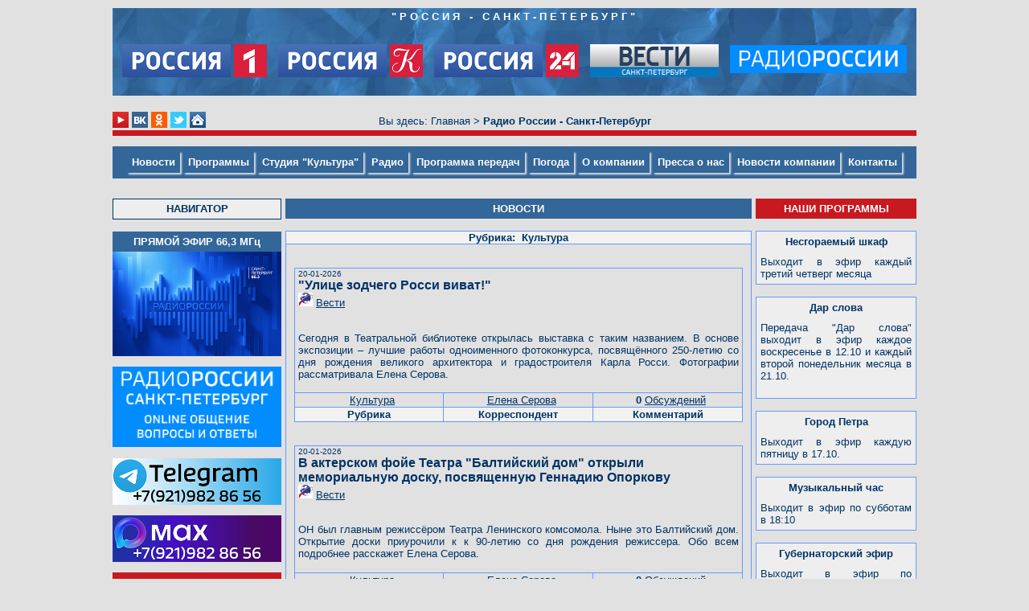

--- FILE ---
content_type: text/html
request_url: https://www.rtr.spb.ru/radio/default_cat.asp?Categ=4
body_size: 12377
content:
<html>
<head>
<meta http-equiv="Content-Type" content="text/html; charset=windows-1251">
<link rel="stylesheet" type="text/css" href="stilsSt.css">
<title>Радио России - Санкт-Петербург. Рубрики</title>
<script type="text/javascript">

  var _gaq = _gaq || [];
  var pluginUrl = 
 '//www.google-analytics.com/plugins/ga/inpage_linkid.js';
_gaq.push(['_require', 'inpage_linkid', pluginUrl]);
_gaq.push(['_setAccount', 'UA-19483899-2']);
  _gaq.push(['_trackPageview']);

  (function() {
    var ga = document.createElement('script'); ga.type = 'text/javascript'; ga.async = true;
    ga.src = ('https:' == document.location.protocol ? 'https://ssl' : 'http://www') + '.google-analytics.com/ga.js';
    var s = document.getElementsByTagName('script')[0]; s.parentNode.insertBefore(ga, s);
  })();

</script>
<meta name="Microsoft Border" content="tb">
</head>



<body topmargin="10" leftmargin="10"><!--msnavigation--><table border="0" cellpadding="0" cellspacing="0" width="100%"><tr><td>

<div align="center">
	<center>
	<table border="0" style="border-collapse: collapse" width="1000" cellpadding="0" background="../images/vesti/lognew/FonJ1.jpg">
		<tr>
			<td align="center" colspan="2" style="padding-top: 3; padding-bottom: 3px">
			<font color="#FEFEFE"><b><span style="letter-spacing: 4px">&quot;<span lang="ru">РОССИЯ 
			- САНКТ-ПЕТЕРБУРГ</span>&quot;</span></b></font></td>
		</tr>
		<tr>
			<td align="center"><a href="/">
			<img border="0" src="/images/logofed/R1_logo.png" style="border: 0px solid #325BD8" width="180" height="41" hspace="5" vspace="20"></a>
			<a href="/Culture/">
			<img border="0" src="/images/logofed/RK_logo.png" style="border: 0px solid #325BD8" width="180" height="41" hspace="5" vspace="20"></a>
			<a href="/Vesti_spb/vesti_24.asp">
			<img border="0" src="/images/logofed/R24_logo.png" width="180" height="41" vspace="20" hspace="5" style="border: 0px solid #6699FF"></a>
			<a href="/vesti_spb/">
			<img border="0" src="/images/logofed/V_logo.png" width="160" height="41" style="border: 0px solid #0000FF; " hspace="5" vspace="20"></a>
			<a href="/radio/">
			<img border="0" src="/images/logofed/RR_logo.png" style="border: 0px solid #325BD8" width="220" height="35" hspace="5" vspace="25"></a></td>
		</tr>
	</table>
	</center></div>
<div align="center">
	<center>
	<table border="0" cellpadding="0" cellspacing="0" style="border-collapse: collapse" bordercolor="#111111" width="984" id="AutoNumber3">
		<tr>
			<td style="padding-top: 5" height="5"></td>
			<td style="padding-top: 5" height="5">&nbsp;</td>
			<td align="right" style="padding-top: 2" height="5"></td>
		</tr>
	</table>
	</center></div>
</td></tr><!--msnavigation--></table><!--msnavigation--><table dir="ltr" border="0" cellpadding="0" cellspacing="0" width="100%"><tr><!--msnavigation--><td valign="top">
<div align="center">
<table border="0" style="border-collapse: collapse" width="1000" cellpadding="0">
<tr>
<td width="1000" valign="top" colspan="3" align="center" style="padding-bottom: 10px">


<div align="center">
  <center>
<div id="glav">
<table border="0" cellpadding="0" cellspacing="0" style="border-collapse: collapse" width="1000" id="AutoNumber6">
  <tr>
    <td bgcolor="#E1E1E1" style="font-family: Arial; color: #003366" align="left" width="150">
     <a class="sset" align="left" style="text-decoration: none" target="_blank" href="https://www.youtube.com/channel/UCDj2kn-eO_rVIMZZbl5R99Q">
		<img border="0" src="/vesti/vesti_2014/images/LogYou.jpg" width="20" height="20"></a>
		<a class="sset" style="text-decoration: none" target="_blank" href="http://vk.com/Vesti_SPb">
		<img border="0" src="/vesti/vesti_2014/images/LogBK.jpg" width="20" height="20"></a>
		<a class="sset" style="text-decoration: none" target="_blank" href="http://ok.ru/vestispb">
		<img border="0" src="/vesti/vesti_2014/images/LogOK.jpg" width="20" height="20"></a>
		<a class="sset" style="text-decoration: none" target="_blank" href="http://twitter.com/#!/vestispb">
		<img border="0" src="/vesti/vesti_2014/images/twitter_1.jpg" width="20" height="20"></a>
		<a class="sstr" style="text-decoration: none"  href="/">
		<img border="0" src="/vesti/vesti_2014/images/Dom.jpg" title = "на главную" width="20" height="20"></a>
    </td>
    <td bgcolor="#E1E1E1" style="font-family: Arial; color: #003366" align="center" width="70%">
    <font face="Arial">Вы здесь:
    </font><font color="#FFFFFF" face="Arial" >
    <a href="/" style="text-decoration: none">
    Главная</a></font><font face="Arial" > <span lang="en-us">&gt; </span>
    <a style="text-decoration: none; font-weight: 700" href="/radio_ru/Radio_2014">Радио 
    России - Санкт-Петербург</a></td>
    <td bgcolor="#E1E1E1" style="font-family: Arial; color: #003366" align="right">
    <p></td>
  </tr>
</table>
</div>
</center>
</div>
<ul id="menuSt-v">
<li><a href="/vesti_spb/">Новости</a></li>
  <li><a href="/programm/">Программы</a></li>
  <li><a href="/Culture/Studia.asp">Студия "Культура"</a></li>
  <li><a href="/radio/">Радио</a></li>
  <li><a href="/GTRK/main/progr_pr.asp">Программа передач</a></li>
  <li><a href="/vesti/main/pogoda.asp">Погода</a></li>
  <li><a href="/gtrk/main/direct.asp">О компании</a></li>
  <li><a href="/gtrk/main/pressa.asp">Пресса о нас</a></li>
  <li><a href="/gtrk/news_k/news.asp">Новости компании</a></li>
  <li><a href="/gtrk/main/kontakt.asp">Контакты</a></li>
  
</ul>
</td>
</tr>
</table>
</div>
<br>

<div align="center">
  <center>

<table border="0" cellpadding="0" cellspacing="0" style="border-collapse: collapse" width="1000" id="AutoNumber7">
  <tr>
    <td valign="top" style="padding-right:5; padding-bottom:5" nowrap>


 

  <table border="1" cellpadding="0" style="border-collapse: collapse" bordercolor="#003366" width="210" id="AutoNumber65">
    <tr>
      
      <td bgcolor="#EEEEEE" align="center" style="border-left-style: none; border-left-width: medium; border-right-style: none; border-right-width: medium" height="25"> 
 

 
      <b>НАВИГАТОР</b></td>
     
    </tr>
  </table><br>
   <table border="0" cellpadding="0" style="border-collapse: collapse" bordercolor="#003366" width="210" id="AutoNumber65">
    <tr>
      
      <td bgcolor="#336699" align="center" style="border-left-style: none; border-left-width: medium; border-right-style: none; border-right-width: medium" height="25"> 
 

 
      <font color="#FEFEFE"> 
 

 
      <b>ПРЯМОЙ ЭФИР 66,3<span lang="en-us"> </span>МГц</b></font></td>
     
    </tr>
  </table>
   
  <table border="0" cellpadding="0" style="border-collapse: collapse" bordercolor="#111111" width="210" id="AutoNumber62">
  

    <tr>
      <td bgcolor="#E1E1E1" style="padding:0" valign="top">


 
 <a href="contacts.html" target="_blank" onClick="javascript:window.open ('../gtrk/main/radioross_on.asp', 'abc', 'scrollbars=no, status=no,width=1000,height=1000');return false;">
<img src="images/img_24/RadUKV.png" style="border: 0px solid #FF0000" width="210" height="130"></a><p></p>
<a href="/Radio_otvet/default.asp">
<img src="images/img_24/RadioON.png" style="border: 0px solid #FF0000" width="210" height="100"></a><p></p>
<img border="0" src="/images/vesti/telR.png" style="border: 0px solid #FF0000" width="210" height="58"></a><p>
<img border="0" src="/images/vesti/maxR1.png" style="border: 0px solid #FF0000" width="210" height="58"></a><p>
<a href="../letters/default.asp">
<img src="images/img_24/konzert.png" style="border: 0px solid #FF0000" width="210" height="35"></a><p></p>

<br>


  

	<div class="menu1">
  <ul>
  
	
</ul>
</div>
	
	</b>


  <b>
  <div class="menu1">
  <ul>
  <li>
   	<font color="#FF0000">
   <a class="str" style="text-decoration: none" href="/radio_ru/main/pr_pered.asp">
  	<font size="2">ПРОГРАММА РАДИО РОССИИ</font></a><br><p></p>
  </li>
  <li>
   <a class="str" style="text-decoration: none" href="/radio_ru/main/pr_per_fm.asp">
  	<font size="2">РАДИО РОССИИ FM 99,0</font></a><br><p></p>
  </li>
  	<li>
   	<font color="#FF0000">
   <a class="str" style="text-decoration: none" href="/Guest_Book">
  	<font size="2">ГОСТЕВАЯ КНИГА</font></a><br><p></p>
  </li>
  <li>
  <a class="str" style="text-decoration: none" href="/People_line">
  	<font size="2">НАРОДНАЯ ЛИНИЯ</font></a></font></b><br><p></p>
  	</li>
  	 <li>
<b>
<a class="str" style="text-decoration: none" href="/radio/">ЛЕНТА НОВОСТЕЙ</a></font></b><br>
</li><p></p>
  	</ul>
  	</div>
  	<br>
 <div id="sweeties" class="menu">
	<span id="sweeties-title" class="title">
	<b><a  class="str" style="text-decoration: none">
	<font size="2">РУБРИКИ НОВОСТЕЙ</font></a></b></span>
  <ul>
  <li>
  <font color="#FF0000">
  &nbsp;<a class="str" style="text-decoration: none" href="/Radio/default_cat.asp?Categ=2">
  Городская жизнь</a></font><br>
  </li>
  <li>
  <font color="#FF0000">
  &nbsp;<a class="str" style="text-decoration: none" href="/Radio/default_cat.asp?Categ=16">
  Зарубежье</a></font><br>
  </li>
  <li>
  <font color="#FF0000">
  &nbsp;<a class="str" style="text-decoration: none" href="/Radio/default_cat.asp?Categ=3">
  Криминал и безопасность</a></font><br>
  </li>
  <li>
  <font color="#FF0000">
  &nbsp;<a class="str" style="text-decoration: none" href="/Radio/default_cat.asp?Categ=4">
  Культура</a><br>
  </li>
  <li>
  &nbsp;<a class="str" style="text-decoration: none" href="/Radio/default_cat.asp?Categ=5">
  Наука и техника</a><br>
  </li>
  <li>
  &nbsp;<a class="str" style="text-decoration: none" href="/Radio/default_cat.asp?Categ=6">
   Образование</a><br>
  </li>
  <li>
  &nbsp;<a class="str" style="text-decoration: none" href="/Radio/default_cat.asp?Categ=7">
  Политика</a><br>
  </li>
  <li>
  &nbsp;<a class="str" style="text-decoration: none" href="/Radio/default_cat.asp?Categ=8">
  Происшествия</a><br>
  </li>
  <li>
  &nbsp;<a class="str" style="text-decoration: none" href="/Radio/default_cat.asp?Categ=13">
  Регионы</a><br>
  </li>
  <li>
  &nbsp;<a class="str" style="text-decoration: none" href="/Radio/default_cat.asp?Categ=10">
  Социальные проблемы</a><br>
  </li>
  <li>
  &nbsp;<a class="str" style="text-decoration: none" href="/Radio/default_cat.asp?Categ=11">
  Спорт</a><br>
  </li>
  <li>&nbsp;<a class="str" style="text-decoration: none" href="/Radio/default_cat.asp?Categ=12">
  Транспорт</a><br>
  </li>
  <li>
  &nbsp;<a class="str" style="text-decoration: none" href="/Radio/default_cat.asp?Categ=12">
  Федеральные новости</a><br>
  </li>
  <li>
  &nbsp;<a class="str" style="text-decoration: none" href="/Radio/default_cat.asp?Categ=14">
  Экономика</a><br>
  </li>
  <li>
  &nbsp;<a class="str" style="text-decoration: none" href="/Radio/default_cat.asp?Categ=15">
  Экология</a><br>
  </li>
  </ul>
  </div>

	</font><font color="#FF0000"><br>
	</font>
	<div id="sweeties1" class="menu">
	<span id="sweeties1-title" class="title">
	<b><a  class="str" style="text-decoration: none">
	<font size="2">АУДИО АРХИВ</font></a></b></span>
	<ul>
	<li>
	&nbsp;</font><font color="#ff0000"><a class="str" style="text-decoration: none" href="/Radio_ru/First_Person/default_prog.asp?prog=34">ГУБЕРНАТОРСКИЙ ЭФИР</a> <br>
	</li>
	<li>
&nbsp;<font color="#ff0000"><a class="str" style="TEXT-DECORATION: none" href="/Radio_ru/First_Person/default_prog.asp?prog=23">НЕВСКОЕ УТРО</a></font><br>
	</li>
	<li>
&nbsp;<font color="#ff0000"><a class="str" style="TEXT-DECORATION: none" href="/Radio_ru/First_Person/default_prog.asp?prog=45">ВОСКРЕСНЫЙ КОНЦЕРТ</a></font><br>
	</li>
	<li>
&nbsp;<font color="#ff0000"><a class="str" style="TEXT-DECORATION: none" href="/Radio_ru/First_Person/default_prog.asp?prog=27">100 МИНУТ С МИХАИЛОМ СПИЧКОЙ</a></font><br>
	</li>
	<li>
&nbsp;<font color="#ff0000"><a class="str" style="TEXT-DECORATION: none" href="/Radio_ru/First_Person/default_prog.asp?prog=38">ГОРОД ПЕТРА</a></font><br>
	</li>
	<li>
&nbsp;<font color="#ff0000"><a class="str" style="TEXT-DECORATION: none" href="/Radio_ru/First_Person/default_prog.asp?prog=43">ЗА ЧАШКОЙ КОФЕ</a></font><br>
	</li>
	<li>
&nbsp;<font color="#ff0000"><a class="str" style="TEXT-DECORATION: none" href="/Radio_ru/First_Person/default_prog.asp?prog=28">ЗВУЧАЩАЯ СФЕРА</a></font><br>
	</li>
	<li>
&nbsp;<font color="#ff0000"><a class="str" style="TEXT-DECORATION: none" href="/Radio_ru/First_Person/default_prog.asp?prog=16">ВЕТЕР В ОКНО</a></font><br>
	</li>
	<li>
&nbsp;<font color="#ff0000"><a class="str" style="TEXT-DECORATION: none" href="/Radio_ru/First_Person/default_prog.asp?prog=41">ЛИТЕРАТУРНЫЕ ЧТЕНИЯ</a></font><br>
	</li>
	<li>
&nbsp;<font color="#ff0000"><a class="str" style="TEXT-DECORATION: none" href="/Radio_ru/First_Person/default_prog.asp?prog=39">ГОРОДСКОЙ НАБЛЮДАТЕЛЬ</a></font><br>
	</li>
	<li>
&nbsp;<font color="#ff0000"><a class="str" style="TEXT-DECORATION: none" href="/Radio_ru/First_Person/default_prog.asp?prog=36">ВОЛШЕБНЫЕ ЗВУКИ</a></font><br>
	</li>
	<li>
	&nbsp;<font color="#ff0000"><a class="str" style="TEXT-DECORATION: none" href="/Radio_ru/First_Person/default_prog.asp?prog=42">ДАР СЛОВА</a><br>
	</li>
	<li>
	&nbsp;<font color="#ff0000"><a class="str" style="TEXT-DECORATION: none" href="/Radio_ru/First_Person/default_prog.asp?prog=10">ДЕТСКИЙ ОСТРОВ</a><br>
	</li>
	<li>
	&nbsp;<font color="#ff0000"><a class="str" style="TEXT-DECORATION: none" href="/Radio_ru/First_Person/default_prog.asp?prog=47">ДОМ МУЗЕЕВ</a><br>
	</li>
	<li>
	&nbsp;<a class="str" style="TEXT-DECORATION: none" href="/Radio_ru/First_Person/default_prog.asp?prog=33">ЧИТАЕМ ВМЕСТЕ С ДЕТЬМИ</a><br>
	</li>
	<li>
	&nbsp;<a class="str" style="TEXT-DECORATION: none" href="/Radio_ru/First_Person/default_prog.asp?prog=48">ИМЕЮ ПРАВО</a><br>
	</li>
	<li>
	&nbsp;<a class="str" style="TEXT-DECORATION: none" href="/Radio_ru/First_Person/default_prog.asp?prog=32">ИЗ ФОНДОВ РАДИО</a><br>
	</li>
	<li>
	&nbsp;</font><font color="#FF0000"><a class="str" href="/Radio_ru/First_person/default_prog.asp?prog=19" style="text-decoration: none">КАК ЭТО ПО-РУССКИ?</a></font><br>
	</li>
	<li>
	&nbsp;<font color="#FF0000"><a class="str" href="/Radio_ru/First_person/default_prog.asp?prog=2" style="text-decoration: none">НОВЫЙ КРУГОЗОР</a></font><br>
	</li>
	<li>
	&nbsp;<font color="#FF0000"><a class="str" href="/Radio_ru/First_person/default_prog.asp?prog=46" style="text-decoration: none">КУЛЬТУРНЫЙ БУМЕРАНГ</a></font><br>
	</li>
	<li>
	&nbsp;<font color="#ff0000"><a a class="str" style="TEXT-DECORATION: none" href="/Radio_ru/First_Person/default_prog.asp?prog=26">ЛЮБВИ СТАРИННЫЕ ТУМАНЫ</a></font><br>
	</li>
	<li>
	&nbsp;<font color="#ff0000"><font color="#FF0000"><a class="str" href="/radio_ru/First_Person/default_prog.asp?prog=20" style="text-decoration: none">ЛЮБИМЫЕ МЕЛОДИИ</a></font>&nbsp;<br>
	</li>
	<li>
	</font>&nbsp;<font color="#FF0000"><a class="str" style="text-decoration: none" href="/Radio_ru/First_Person/default_prog.asp?prog=17">МАЛАЯ САДОВАЯ</a></font><br></li>
	<li>
&nbsp;<font color="#ff0000"><a class="str" style="TEXT-DECORATION: none" href="/Radio_ru/First_Person/default_prog.asp?prog=6">МОЙ ПУТЬ</a></font><br>
	</li>
	<li>
	&nbsp;<font color="#ff0000"><a class="str" style="TEXT-DECORATION: none" href="/Radio_ru/First_Person/default_prog.asp?prog=12">МУЗЫКАЛЬНЫЙ ЧАС</a></font><br>
	</li>
	<li>
	&nbsp;<font color="#ff0000"><a class="str" style="TEXT-DECORATION: none" href="/Radio_ru/First_Person/default_prog.asp?prog=30">МУЗЫКАЛЬНАЯ ГОСТИНАЯ</a></font><br>
	</li>
	<li>
	&nbsp;<font color="#ff0000"><a class="str" style="TEXT-DECORATION: none" href="/Radio_ru/First_Person/default_prog.asp?prog=13">НОВОСТИ ДНЯ</a><br>
	</li>
	<li>
	&nbsp;<a class="str" style="TEXT-DECORATION: none" href="/Radio_ru/First_Person/default_prog.asp?prog=5">ПЕТЕРБУРГСКИЙ АВТОГРАФ</a><br>
	</li>
	<li>
	&nbsp;<a class="str" style="TEXT-DECORATION: none" href="/Radio_ru/First_Person/default_prog.asp?prog=1">ПУЛКОВСКИЙ МЕРИДИАН</a><br>
	</li>
	<li>
	&nbsp;<a a class="str" style="TEXT-DECORATION: none" href="/Radio_ru/First_Person/default_prog.asp?prog=3">РАДИОКЛУБ НА КАРПОВКЕ</a><br>
	</li>
	<li>
	&nbsp;<a class="str" style="TEXT-DECORATION: none" href="/Radio_ru/First_Person/default_prog.asp?prog=11">РУССКИЙ МУЗЕЙ</a><br>
	</li>
	<li>
	&nbsp;<a class="str" style="TEXT-DECORATION: none" href="/Radio_ru/First_Person/default_prog.asp?prog=44">СУББОТНИЙ ПРОМЕНАД</a></font><br>
	</li>
	<li>
	&nbsp;<a class="str" style="TEXT-DECORATION: none" href="/Radio_ru/First_Person/default_prog.asp?prog=9">ТЕАТР У ВАС ДОМА</a><br>
	</li>
	<li>
	&nbsp;<a class="str" style="TEXT-DECORATION: none" href="/Radio_ru/First_Person/default_prog.asp?prog=31">ТЕРРИТОРИЯ ВЕРЫ</a><br>
	</li>
	<li>
	&nbsp;<a class="str" style="TEXT-DECORATION: none" href="/Radio_ru/First_Person/default_prog.asp?prog=15">ПУТЕШЕСТВИЕ В ЭРМИТАЖ</a></li></font><br>
	<li>
	&nbsp;<a class="str" style="TEXT-DECORATION: none" href="/Radio_ru/First_Person/">
ВЕСЬ АРХИВ</a></li></font>
	</ul>
	</div>
	<p></p>
	<div id="sweeties2" class="menu">
	<span id="sweeties2-title" class="title"><a  class="str" style="text-decoration: none">
	<b>
	<font size="2">РАДИО РОССИИ</font><br></b></span>

  
 <ul>
  <li>
  &nbsp;<font color="#FF0000"><a class="str" style="text-decoration: none" href="/radio_ru/index.asp">ПРОГРАММЫ</a></font><br>
  </li>
  <li>
  &nbsp;<font color="#FF0000"><a class="str" style="text-decoration: none" href="/radio_ru/main/ved_vesti_rad.asp">ВЕДУЩИЕ</a><br>
  </li>
  <li>
  &nbsp;<a class="str" style="text-decoration: none" href="/radio_ru/main/korr_vesti_rad.asp">КОРРЕСПОНДЕНТЫ</a><br>
  </li>
  <li>
  &nbsp;<a class="str" style="text-decoration: none" href="/radio_ru/main/Person_Radio_Ru.asp">РАДИО В ЛИЦАХ</a><br>
  </li>
  </ul>
 </div>
	</font>
<p><b>
 </b><font color="#FF0000"><b>
  
  
  	</td>
    </tr>
    </table>
    
  <script>
var titleElem = document.getElementById('sweeties-title');

titleElem.onclick = function() {
  var menu = this.parentNode
  if (hasClass(menu, 'menu-open')) {
    removeClass(menu, 'menu-open');
  } else {
    addClass(menu, 'menu-open');
  }

}
//-------------------------------------
var titleElem = document.getElementById('sweeties1-title');

titleElem.onclick = function() {
  var menu = this.parentNode
  if (hasClass(menu, 'menu-open')) {
    removeClass(menu, 'menu-open');
  } else {
    addClass(menu, 'menu-open');
  }

}
//-----------------------------------------

var titleElem = document.getElementById('sweeties2-title');

titleElem.onclick = function() {
  var menu = this.parentNode
  if (hasClass(menu, 'menu-open')) {
    removeClass(menu, 'menu-open');
  } else {
    addClass(menu, 'menu-open');
  }

}


// -------------- helpers --------------

function addClass(el, cls) {
	for(var c = el.className.split(' '),i=c.length-1; i>=0; i--) {
		if (c[i] == cls) return;
	}
  if (el.className == "") el.className = cls
	else el.className += ' '+cls
}

function hasClass(el, cls) {
	for(var c = el.className.split(' '),i=c.length-1; i>=0; i--) {
		if (c[i] == cls) return true;
	}
}

function removeClass(el, cls) {
  for(var c = el.className.split(' '),i=c.length-1; i>=0; i--) {
		if (c[i] == cls) c.splice(i,1);
	}

	el.className = c.join(' ');
}

</script>


    
 
    </td>
    <td style="padding-left:0; padding-right:0; padding-bottom:5" valign="top" width="70%" >
           
      
      <font color="#FF0000"><b>
  <table border="0" cellpadding="0" cellspacing="0" style="border-collapse: collapse" bordercolor="#111111" width="100%" id="AutoNumber126">
    <tr>
      <p>
      <td bgcolor="#336699" align="center" height="25"> 
  <font color="#FFFFFF"><b>
	<a href="/radio/" style="text-decoration: none">
	<font color="#FFFFFF">НОВОСТИ</font></a></b></font></td>
    </tr>
  </table><br>
     
     
     <table border="0" cellpadding="0" cellspacing="0" style="border-collapse: collapse" width="100%" id="AutoNumber6">
  <tr>
    <td width="100%" style="border-top:1px solid #6699FF; border-left:1px solid #6699FF; border-right:1px solid #6699FF; " bgcolor="#F2F2F2">
    <p align="center"><b><font size="2"> <font face="Arial"  color="#003366">
	Рубрика:</font><font face="Arial"  color="#003366">&nbsp; 
    
    Культура
    </span></font></b></td>
  </tr>
</table>


<table width="100%" cellspacing="0" cellpadding="4" style="border-collapse: collapse; padding-left:10; padding-right:10" bordercolor="#111111" border="0">
            <tr>
              <td width="110%" style="border:1px solid #6699FF; padding-left: 10; padding-right: 10; padding-top: 1; padding-bottom: 1; color:#003366" bordercolor="#6699FF">
<p align=center><br>


<p>

        
                  <table border="0" cellpadding="0" cellspacing="0" style="border-collapse: collapse" width="100%" id="AutoNumber7">
                    <tr>
                      <td style="border:1px solid #6699FF; padding-left: 4; padding-right: 4; padding-top: 1; padding-bottom: 1" align="center" colspan="3">
                      <p align="left">
                      
                      <font class="base">
                      
<font face="Arial"  color="#003366"><font size="1">20-01-2026</font> <br>
<a href="news_detail.asp?id=12394" style="text-decoration: none" class="base"><font face="Arial"  color="#003366"><b><font size="3">&quot;Улице зодчего Росси виват!&quot;</font></b></font></a><font face="Arial"  color="#003366"><font size="2">




                      <br> <img border='0' src='images/new_oforml/rad.jpg'>  <a href="default_prog.asp?prog=1">  Вести  </a>
                      
                      <table border="0" cellpadding="0" cellspacing="0" style="border-collapse: collapse; padding-left:10; padding-right:10" bordercolor="#111111" width="100%" id="AutoNumber1">
                    <tr>
                      <td width="100%"><br>
                     

<p align="justify">
<a href="news_detail.asp?id=12394" style="text-decoration: none" class="base"><font face="Arial"  color="#003366">Сегодня в Театральной библиотеке открылась выставка с таким названием. В основе экспозиции – лучшие работы одноименного фотоконкурса, посвящённого 250-летию со дня рождения великого архитектора и градостроителя Карла Росси. Фотографии рассматривала Елена Серова.</font></a>
                      &nbsp;</td>
                    </tr>
                  </table>

<br>
                      </td>
                    </tr>
                    <tr>
                      <td style="border-top:1px solid #6699FF; border-left:1px solid #6699FF; border-right:1px solid #6699FF; padding-left: 4; padding-right: 4; padding-top: 1; padding-bottom: 1; border-bottom-width:1" align="center" nowrap>
                      &nbsp;
                        <a href="default_cat.asp?Categ=4">  Культура  </a>
                
                      </td>
                      <td style="border-top:1px solid #6699FF; border-left:1px solid #6699FF; border-right:1px solid #6699FF; padding-left: 4; padding-right: 4; padding-top: 1; padding-bottom: 1; border-bottom-width:1" align="center" nowrap>
                      &nbsp;
                       <a href="default_korr.asp?korrp=2"> Елена Серова </a>
                      </td>
                      <td style="border-left:1px solid #6699FF; border-right:1px solid #6699FF; border-top:1px solid #6699FF; padding-left: 4; padding-right: 4; padding-top: 1; padding-bottom: 1; border-bottom-width:1" align="center" nowrap bordercolor="#6699FF">
                      &nbsp;
                      <a href='news_detail.asp?id=12394#comments'> </a><b>0</b>&nbsp;<a href='news_detail.asp?id=12394#add' title='Добавить комментарий'>Обсуждений</a><br>

                      </td>
                    </tr>
                    <tr>
                      <td style="border:1px solid #6699FF; padding-left: 4; padding-right: 4; padding-top: 1; padding-bottom: 1" align="center" bgcolor="#F2F2F2" width="33%">
                      
<font class="base">

  

                      <font face="Arial" color="#003366" >

  

                      <b>
                      <font size="2">
                      <span lang="ru">Рубрика</span></font></b></td>
                      <td style="border:1px solid #6699FF; padding-left: 4; padding-right: 4; padding-top: 1; padding-bottom: 1" align="center" bgcolor="#F2F2F2" width="33%">
                      
<font class="base">

  

                      <font color="#003366" face="Arial" >

  

                      <b>
                      <font size="2">
Корреспондент</font></b></td>
                      <td style="border:1px solid #6699FF; padding-left: 4; padding-right: 4; padding-top: 1; padding-bottom: 1" align="center" bgcolor="#F2F2F2" width="33%">
                      
<font class="base">

  

                      <font color="#003366" face="Arial" >

  

                      <b>
                      <font size="2">
Комментарий</font></b></td>
                    </tr>
                  </table>
                  
        
          
<br>
	








<p>

        
                  <table border="0" cellpadding="0" cellspacing="0" style="border-collapse: collapse" width="100%" id="AutoNumber7">
                    <tr>
                      <td style="border:1px solid #6699FF; padding-left: 4; padding-right: 4; padding-top: 1; padding-bottom: 1" align="center" colspan="3">
                      <p align="left">
                      
                      <font class="base">
                      
<font face="Arial"  color="#003366"><font size="1">20-01-2026</font> <br>
<a href="news_detail.asp?id=12393" style="text-decoration: none" class="base"><font face="Arial"  color="#003366"><b><font size="3">В актерском фойе Театра &quot;Балтийский дом&quot; открыли мемориальную доску, посвященную Геннадию Опоркову </font></b></font></a><font face="Arial"  color="#003366"><font size="2">




                      <br> <img border='0' src='images/new_oforml/rad.jpg'>  <a href="default_prog.asp?prog=1">  Вести  </a>
                      
                      <table border="0" cellpadding="0" cellspacing="0" style="border-collapse: collapse; padding-left:10; padding-right:10" bordercolor="#111111" width="100%" id="AutoNumber1">
                    <tr>
                      <td width="100%"><br>
                     

<p align="justify">
<a href="news_detail.asp?id=12393" style="text-decoration: none" class="base"><font face="Arial"  color="#003366">ОН был главным режиссёром Театра Ленинского комсомола. Ныне это Балтийский дом. Открытие доски приурочили к к 90-летию со дня рождения режиссера. Обо всем подробнее расскажет Елена Серова.</font></a>
                      &nbsp;</td>
                    </tr>
                  </table>

<br>
                      </td>
                    </tr>
                    <tr>
                      <td style="border-top:1px solid #6699FF; border-left:1px solid #6699FF; border-right:1px solid #6699FF; padding-left: 4; padding-right: 4; padding-top: 1; padding-bottom: 1; border-bottom-width:1" align="center" nowrap>
                      &nbsp;
                        <a href="default_cat.asp?Categ=4">  Культура  </a>
                
                      </td>
                      <td style="border-top:1px solid #6699FF; border-left:1px solid #6699FF; border-right:1px solid #6699FF; padding-left: 4; padding-right: 4; padding-top: 1; padding-bottom: 1; border-bottom-width:1" align="center" nowrap>
                      &nbsp;
                       <a href="default_korr.asp?korrp=2"> Елена Серова </a>
                      </td>
                      <td style="border-left:1px solid #6699FF; border-right:1px solid #6699FF; border-top:1px solid #6699FF; padding-left: 4; padding-right: 4; padding-top: 1; padding-bottom: 1; border-bottom-width:1" align="center" nowrap bordercolor="#6699FF">
                      &nbsp;
                      <a href='news_detail.asp?id=12393#comments'> </a><b>0</b>&nbsp;<a href='news_detail.asp?id=12393#add' title='Добавить комментарий'>Обсуждений</a><br>

                      </td>
                    </tr>
                    <tr>
                      <td style="border:1px solid #6699FF; padding-left: 4; padding-right: 4; padding-top: 1; padding-bottom: 1" align="center" bgcolor="#F2F2F2" width="33%">
                      
<font class="base">

  

                      <font face="Arial" color="#003366" >

  

                      <b>
                      <font size="2">
                      <span lang="ru">Рубрика</span></font></b></td>
                      <td style="border:1px solid #6699FF; padding-left: 4; padding-right: 4; padding-top: 1; padding-bottom: 1" align="center" bgcolor="#F2F2F2" width="33%">
                      
<font class="base">

  

                      <font color="#003366" face="Arial" >

  

                      <b>
                      <font size="2">
Корреспондент</font></b></td>
                      <td style="border:1px solid #6699FF; padding-left: 4; padding-right: 4; padding-top: 1; padding-bottom: 1" align="center" bgcolor="#F2F2F2" width="33%">
                      
<font class="base">

  

                      <font color="#003366" face="Arial" >

  

                      <b>
                      <font size="2">
Комментарий</font></b></td>
                    </tr>
                  </table>
                  
        
          
<br>
	








<p>

        
                  <table border="0" cellpadding="0" cellspacing="0" style="border-collapse: collapse" width="100%" id="AutoNumber7">
                    <tr>
                      <td style="border:1px solid #6699FF; padding-left: 4; padding-right: 4; padding-top: 1; padding-bottom: 1" align="center" colspan="3">
                      <p align="left">
                      
                      <font class="base">
                      
<font face="Arial"  color="#003366"><font size="1">16-01-2026</font> <br>
<a href="news_detail.asp?id=12389" style="text-decoration: none" class="base"><font face="Arial"  color="#003366"><b><font size="3">На сцене Театра на Садовой премьера спектакля «Игрок Достоевского» </font></b></font></a><font face="Arial"  color="#003366"><font size="2">




                      <br> <img border='0' src='images/new_oforml/rad.jpg'>  <a href="default_prog.asp?prog=1">  Вести  </a>
                      
                      <table border="0" cellpadding="0" cellspacing="0" style="border-collapse: collapse; padding-left:10; padding-right:10" bordercolor="#111111" width="100%" id="AutoNumber1">
                    <tr>
                      <td width="100%"><br>
                     

<p align="justify">
<a href="news_detail.asp?id=12389" style="text-decoration: none" class="base"><font face="Arial"  color="#003366">17 и 18 января в Театре на Садовой состоится премьера спектакля «Игрок Достоевского» в постановке Василия Сенина. Заявленный жанр – драма. Режиссер вслед за классиком разбирается, как в современной жизни на поступки человека влияют любовь и игра. С подробностями Елена Серова.</font></a>
                      &nbsp;</td>
                    </tr>
                  </table>

<br>
                      </td>
                    </tr>
                    <tr>
                      <td style="border-top:1px solid #6699FF; border-left:1px solid #6699FF; border-right:1px solid #6699FF; padding-left: 4; padding-right: 4; padding-top: 1; padding-bottom: 1; border-bottom-width:1" align="center" nowrap>
                      &nbsp;
                        <a href="default_cat.asp?Categ=4">  Культура  </a>
                
                      </td>
                      <td style="border-top:1px solid #6699FF; border-left:1px solid #6699FF; border-right:1px solid #6699FF; padding-left: 4; padding-right: 4; padding-top: 1; padding-bottom: 1; border-bottom-width:1" align="center" nowrap>
                      &nbsp;
                       <a href="default_korr.asp?korrp=2"> Елена Серова </a>
                      </td>
                      <td style="border-left:1px solid #6699FF; border-right:1px solid #6699FF; border-top:1px solid #6699FF; padding-left: 4; padding-right: 4; padding-top: 1; padding-bottom: 1; border-bottom-width:1" align="center" nowrap bordercolor="#6699FF">
                      &nbsp;
                      <a href='news_detail.asp?id=12389#comments'> </a><b>0</b>&nbsp;<a href='news_detail.asp?id=12389#add' title='Добавить комментарий'>Обсуждений</a><br>

                      </td>
                    </tr>
                    <tr>
                      <td style="border:1px solid #6699FF; padding-left: 4; padding-right: 4; padding-top: 1; padding-bottom: 1" align="center" bgcolor="#F2F2F2" width="33%">
                      
<font class="base">

  

                      <font face="Arial" color="#003366" >

  

                      <b>
                      <font size="2">
                      <span lang="ru">Рубрика</span></font></b></td>
                      <td style="border:1px solid #6699FF; padding-left: 4; padding-right: 4; padding-top: 1; padding-bottom: 1" align="center" bgcolor="#F2F2F2" width="33%">
                      
<font class="base">

  

                      <font color="#003366" face="Arial" >

  

                      <b>
                      <font size="2">
Корреспондент</font></b></td>
                      <td style="border:1px solid #6699FF; padding-left: 4; padding-right: 4; padding-top: 1; padding-bottom: 1" align="center" bgcolor="#F2F2F2" width="33%">
                      
<font class="base">

  

                      <font color="#003366" face="Arial" >

  

                      <b>
                      <font size="2">
Комментарий</font></b></td>
                    </tr>
                  </table>
                  
        
          
<br>
	








<p>

        
                  <table border="0" cellpadding="0" cellspacing="0" style="border-collapse: collapse" width="100%" id="AutoNumber7">
                    <tr>
                      <td style="border:1px solid #6699FF; padding-left: 4; padding-right: 4; padding-top: 1; padding-bottom: 1" align="center" colspan="3">
                      <p align="left">
                      
                      <font class="base">
                      
<font face="Arial"  color="#003366"><font size="1">15-01-2026</font> <br>
<a href="news_detail.asp?id=12383" style="text-decoration: none" class="base"><font face="Arial"  color="#003366"><b><font size="3">В Филармонии джазовой музыки открылся ХХV Новогодний фестиваль</font></b></font></a><font face="Arial"  color="#003366"><font size="2">




                      <br> <img border='0' src='images/new_oforml/rad.jpg'>  <a href="default_prog.asp?prog=1">  Вести  </a>
                      
                      <table border="0" cellpadding="0" cellspacing="0" style="border-collapse: collapse; padding-left:10; padding-right:10" bordercolor="#111111" width="100%" id="AutoNumber1">
                    <tr>
                      <td width="100%"><br>
                     

<p align="justify">
<a href="news_detail.asp?id=12383" style="text-decoration: none" class="base"><font face="Arial"  color="#003366">Он продлится до 18 января. Среди участников – мастера и виртуозы джазовой музыки. Подробнее о программе и участниках расскажет Елена Серова.</font></a>
                      &nbsp;</td>
                    </tr>
                  </table>

<br>
                      </td>
                    </tr>
                    <tr>
                      <td style="border-top:1px solid #6699FF; border-left:1px solid #6699FF; border-right:1px solid #6699FF; padding-left: 4; padding-right: 4; padding-top: 1; padding-bottom: 1; border-bottom-width:1" align="center" nowrap>
                      &nbsp;
                        <a href="default_cat.asp?Categ=4">  Культура  </a>
                
                      </td>
                      <td style="border-top:1px solid #6699FF; border-left:1px solid #6699FF; border-right:1px solid #6699FF; padding-left: 4; padding-right: 4; padding-top: 1; padding-bottom: 1; border-bottom-width:1" align="center" nowrap>
                      &nbsp;
                       <a href="default_korr.asp?korrp=2"> Елена Серова </a>
                      </td>
                      <td style="border-left:1px solid #6699FF; border-right:1px solid #6699FF; border-top:1px solid #6699FF; padding-left: 4; padding-right: 4; padding-top: 1; padding-bottom: 1; border-bottom-width:1" align="center" nowrap bordercolor="#6699FF">
                      &nbsp;
                      <a href='news_detail.asp?id=12383#comments'> </a><b>0</b>&nbsp;<a href='news_detail.asp?id=12383#add' title='Добавить комментарий'>Обсуждений</a><br>

                      </td>
                    </tr>
                    <tr>
                      <td style="border:1px solid #6699FF; padding-left: 4; padding-right: 4; padding-top: 1; padding-bottom: 1" align="center" bgcolor="#F2F2F2" width="33%">
                      
<font class="base">

  

                      <font face="Arial" color="#003366" >

  

                      <b>
                      <font size="2">
                      <span lang="ru">Рубрика</span></font></b></td>
                      <td style="border:1px solid #6699FF; padding-left: 4; padding-right: 4; padding-top: 1; padding-bottom: 1" align="center" bgcolor="#F2F2F2" width="33%">
                      
<font class="base">

  

                      <font color="#003366" face="Arial" >

  

                      <b>
                      <font size="2">
Корреспондент</font></b></td>
                      <td style="border:1px solid #6699FF; padding-left: 4; padding-right: 4; padding-top: 1; padding-bottom: 1" align="center" bgcolor="#F2F2F2" width="33%">
                      
<font class="base">

  

                      <font color="#003366" face="Arial" >

  

                      <b>
                      <font size="2">
Комментарий</font></b></td>
                    </tr>
                  </table>
                  
        
          
<br>
	








<p>

        
                  <table border="0" cellpadding="0" cellspacing="0" style="border-collapse: collapse" width="100%" id="AutoNumber7">
                    <tr>
                      <td style="border:1px solid #6699FF; padding-left: 4; padding-right: 4; padding-top: 1; padding-bottom: 1" align="center" colspan="3">
                      <p align="left">
                      
                      <font class="base">
                      
<font face="Arial"  color="#003366"><font size="1">14-01-2026</font> <br>
<a href="news_detail.asp?id=12377" style="text-decoration: none" class="base"><font face="Arial"  color="#003366"><b><font size="3">РНБ празднует 212 лет со дня своего открытия для широкой публики</font></b></font></a><font face="Arial"  color="#003366"><font size="2">




                      <br> <img border='0' src='images/new_oforml/rad.jpg'>  <a href="default_prog.asp?prog=1">  Вести  </a>
                      
                      <table border="0" cellpadding="0" cellspacing="0" style="border-collapse: collapse; padding-left:10; padding-right:10" bordercolor="#111111" width="100%" id="AutoNumber1">
                    <tr>
                      <td width="100%"><br>
                     

<p align="justify">
<a href="news_detail.asp?id=12377" style="text-decoration: none" class="base"><font face="Arial"  color="#003366">О востребованности библиотеки говорят цифры: за прошедший год РНБ посетили около миллиона читателей и 15 млн удаленных пользователей. В этом году одно из крупнейших книгохранилищ страны представит множество проектов к значимым историческим датам. Первая выставка года расскажет о Салтыкове-Щедрине. Елена Медведева продолжит.</font></a>
                      &nbsp;</td>
                    </tr>
                  </table>

<br>
                      </td>
                    </tr>
                    <tr>
                      <td style="border-top:1px solid #6699FF; border-left:1px solid #6699FF; border-right:1px solid #6699FF; padding-left: 4; padding-right: 4; padding-top: 1; padding-bottom: 1; border-bottom-width:1" align="center" nowrap>
                      &nbsp;
                        <a href="default_cat.asp?Categ=4">  Культура  </a>
                
                      </td>
                      <td style="border-top:1px solid #6699FF; border-left:1px solid #6699FF; border-right:1px solid #6699FF; padding-left: 4; padding-right: 4; padding-top: 1; padding-bottom: 1; border-bottom-width:1" align="center" nowrap>
                      &nbsp;
                       <a href="default_korr.asp?korrp=1"> Елена Медведева </a>
                      </td>
                      <td style="border-left:1px solid #6699FF; border-right:1px solid #6699FF; border-top:1px solid #6699FF; padding-left: 4; padding-right: 4; padding-top: 1; padding-bottom: 1; border-bottom-width:1" align="center" nowrap bordercolor="#6699FF">
                      &nbsp;
                      <a href='news_detail.asp?id=12377#comments'> </a><b>0</b>&nbsp;<a href='news_detail.asp?id=12377#add' title='Добавить комментарий'>Обсуждений</a><br>

                      </td>
                    </tr>
                    <tr>
                      <td style="border:1px solid #6699FF; padding-left: 4; padding-right: 4; padding-top: 1; padding-bottom: 1" align="center" bgcolor="#F2F2F2" width="33%">
                      
<font class="base">

  

                      <font face="Arial" color="#003366" >

  

                      <b>
                      <font size="2">
                      <span lang="ru">Рубрика</span></font></b></td>
                      <td style="border:1px solid #6699FF; padding-left: 4; padding-right: 4; padding-top: 1; padding-bottom: 1" align="center" bgcolor="#F2F2F2" width="33%">
                      
<font class="base">

  

                      <font color="#003366" face="Arial" >

  

                      <b>
                      <font size="2">
Корреспондент</font></b></td>
                      <td style="border:1px solid #6699FF; padding-left: 4; padding-right: 4; padding-top: 1; padding-bottom: 1" align="center" bgcolor="#F2F2F2" width="33%">
                      
<font class="base">

  

                      <font color="#003366" face="Arial" >

  

                      <b>
                      <font size="2">
Комментарий</font></b></td>
                    </tr>
                  </table>
                  
        
          
<br>
	








<p>

        
                  <table border="0" cellpadding="0" cellspacing="0" style="border-collapse: collapse" width="100%" id="AutoNumber7">
                    <tr>
                      <td style="border:1px solid #6699FF; padding-left: 4; padding-right: 4; padding-top: 1; padding-bottom: 1" align="center" colspan="3">
                      <p align="left">
                      
                      <font class="base">
                      
<font face="Arial"  color="#003366"><font size="1">14-01-2026</font> <br>
<a href="news_detail.asp?id=12371" style="text-decoration: none" class="base"><font face="Arial"  color="#003366"><b><font size="3">В Михайловском замке продолжает работу масштабная выставка &quot;Эпоха Императора Александра III и её наследие&quot;</font></b></font></a><font face="Arial"  color="#003366"><font size="2">




                      <br> <img border='0' src='images/new_oforml/rad.jpg'>  <a href="default_prog.asp?prog=1">  Вести  </a>
                      
                      <table border="0" cellpadding="0" cellspacing="0" style="border-collapse: collapse; padding-left:10; padding-right:10" bordercolor="#111111" width="100%" id="AutoNumber1">
                    <tr>
                      <td width="100%"><br>
                     

<p align="justify">
<a href="news_detail.asp?id=12371" style="text-decoration: none" class="base"><font face="Arial"  color="#003366">Сотни уникальных экспонатов  более, чем из двадцати крупнейших музеев страны и частных собраний рассказывают о деятельности императора, его внутренней и внешней политике, реформах и достижениях. Выставку посетил губернатор Петербурга Александр Беглов. Елена Медведева расскажет подробнее.</font></a>
                      &nbsp;</td>
                    </tr>
                  </table>

<br>
                      </td>
                    </tr>
                    <tr>
                      <td style="border-top:1px solid #6699FF; border-left:1px solid #6699FF; border-right:1px solid #6699FF; padding-left: 4; padding-right: 4; padding-top: 1; padding-bottom: 1; border-bottom-width:1" align="center" nowrap>
                      &nbsp;
                        <a href="default_cat.asp?Categ=4">  Культура  </a>
                
                      </td>
                      <td style="border-top:1px solid #6699FF; border-left:1px solid #6699FF; border-right:1px solid #6699FF; padding-left: 4; padding-right: 4; padding-top: 1; padding-bottom: 1; border-bottom-width:1" align="center" nowrap>
                      &nbsp;
                       <a href="default_korr.asp?korrp=1"> Елена Медведева </a>
                      </td>
                      <td style="border-left:1px solid #6699FF; border-right:1px solid #6699FF; border-top:1px solid #6699FF; padding-left: 4; padding-right: 4; padding-top: 1; padding-bottom: 1; border-bottom-width:1" align="center" nowrap bordercolor="#6699FF">
                      &nbsp;
                      <a href='news_detail.asp?id=12371#comments'> </a><b>0</b>&nbsp;<a href='news_detail.asp?id=12371#add' title='Добавить комментарий'>Обсуждений</a><br>

                      </td>
                    </tr>
                    <tr>
                      <td style="border:1px solid #6699FF; padding-left: 4; padding-right: 4; padding-top: 1; padding-bottom: 1" align="center" bgcolor="#F2F2F2" width="33%">
                      
<font class="base">

  

                      <font face="Arial" color="#003366" >

  

                      <b>
                      <font size="2">
                      <span lang="ru">Рубрика</span></font></b></td>
                      <td style="border:1px solid #6699FF; padding-left: 4; padding-right: 4; padding-top: 1; padding-bottom: 1" align="center" bgcolor="#F2F2F2" width="33%">
                      
<font class="base">

  

                      <font color="#003366" face="Arial" >

  

                      <b>
                      <font size="2">
Корреспондент</font></b></td>
                      <td style="border:1px solid #6699FF; padding-left: 4; padding-right: 4; padding-top: 1; padding-bottom: 1" align="center" bgcolor="#F2F2F2" width="33%">
                      
<font class="base">

  

                      <font color="#003366" face="Arial" >

  

                      <b>
                      <font size="2">
Комментарий</font></b></td>
                    </tr>
                  </table>
                  
        
          
<br>
	








<p>

        
                  <table border="0" cellpadding="0" cellspacing="0" style="border-collapse: collapse" width="100%" id="AutoNumber7">
                    <tr>
                      <td style="border:1px solid #6699FF; padding-left: 4; padding-right: 4; padding-top: 1; padding-bottom: 1" align="center" colspan="3">
                      <p align="left">
                      
                      <font class="base">
                      
<font face="Arial"  color="#003366"><font size="1">12-01-2026</font> <br>
<a href="news_detail.asp?id=12367" style="text-decoration: none" class="base"><font face="Arial"  color="#003366"><b><font size="3">Достижения и планы Центра реставрации в Рождествено</font></b></font></a><font face="Arial"  color="#003366"><font size="2">




                      <br> <img border='0' src='images/new_oforml/rad.jpg'>  <a href="default_prog.asp?prog=1">  Вести  </a>
                      
                      <table border="0" cellpadding="0" cellspacing="0" style="border-collapse: collapse; padding-left:10; padding-right:10" bordercolor="#111111" width="100%" id="AutoNumber1">
                    <tr>
                      <td width="100%"><br>
                     

<p align="justify">
<a href="news_detail.asp?id=12367" style="text-decoration: none" class="base"><font face="Arial"  color="#003366">В Ленинградской области работает уникальный комплекс, занимающийся восстановлением предметов разных исторических эпох. Международный центр реставрации в Рождествено за несколько лет превратился в высокотехнологичную площадку по сохранению культурного наследия. Специалисты учреждения уже восстановили более 700 объектов. Елена Медведева продолжит.</font></a>
                      &nbsp;</td>
                    </tr>
                  </table>

<br>
                      </td>
                    </tr>
                    <tr>
                      <td style="border-top:1px solid #6699FF; border-left:1px solid #6699FF; border-right:1px solid #6699FF; padding-left: 4; padding-right: 4; padding-top: 1; padding-bottom: 1; border-bottom-width:1" align="center" nowrap>
                      &nbsp;
                        <a href="default_cat.asp?Categ=4">  Культура  </a>
                
                      </td>
                      <td style="border-top:1px solid #6699FF; border-left:1px solid #6699FF; border-right:1px solid #6699FF; padding-left: 4; padding-right: 4; padding-top: 1; padding-bottom: 1; border-bottom-width:1" align="center" nowrap>
                      &nbsp;
                       <a href="default_korr.asp?korrp=1"> Елена Медведева </a>
                      </td>
                      <td style="border-left:1px solid #6699FF; border-right:1px solid #6699FF; border-top:1px solid #6699FF; padding-left: 4; padding-right: 4; padding-top: 1; padding-bottom: 1; border-bottom-width:1" align="center" nowrap bordercolor="#6699FF">
                      &nbsp;
                      <a href='news_detail.asp?id=12367#comments'> </a><b>0</b>&nbsp;<a href='news_detail.asp?id=12367#add' title='Добавить комментарий'>Обсуждений</a><br>

                      </td>
                    </tr>
                    <tr>
                      <td style="border:1px solid #6699FF; padding-left: 4; padding-right: 4; padding-top: 1; padding-bottom: 1" align="center" bgcolor="#F2F2F2" width="33%">
                      
<font class="base">

  

                      <font face="Arial" color="#003366" >

  

                      <b>
                      <font size="2">
                      <span lang="ru">Рубрика</span></font></b></td>
                      <td style="border:1px solid #6699FF; padding-left: 4; padding-right: 4; padding-top: 1; padding-bottom: 1" align="center" bgcolor="#F2F2F2" width="33%">
                      
<font class="base">

  

                      <font color="#003366" face="Arial" >

  

                      <b>
                      <font size="2">
Корреспондент</font></b></td>
                      <td style="border:1px solid #6699FF; padding-left: 4; padding-right: 4; padding-top: 1; padding-bottom: 1" align="center" bgcolor="#F2F2F2" width="33%">
                      
<font class="base">

  

                      <font color="#003366" face="Arial" >

  

                      <b>
                      <font size="2">
Комментарий</font></b></td>
                    </tr>
                  </table>
                  
        
          
<br>
	








<p>

        
                  <table border="0" cellpadding="0" cellspacing="0" style="border-collapse: collapse" width="100%" id="AutoNumber7">
                    <tr>
                      <td style="border:1px solid #6699FF; padding-left: 4; padding-right: 4; padding-top: 1; padding-bottom: 1" align="center" colspan="3">
                      <p align="left">
                      
                      <font class="base">
                      
<font face="Arial"  color="#003366"><font size="1">12-01-2026</font> <br>
<a href="news_detail.asp?id=12365" style="text-decoration: none" class="base"><font face="Arial"  color="#003366"><b><font size="3">18 января Молодежному театру на Фонтанке исполнится 46 лет</font></b></font></a><font face="Arial"  color="#003366"><font size="2">




                      <br> <img border='0' src='images/new_oforml/rad.jpg'>  <a href="default_prog.asp?prog=1">  Вести  </a>
                      
                      <table border="0" cellpadding="0" cellspacing="0" style="border-collapse: collapse; padding-left:10; padding-right:10" bordercolor="#111111" width="100%" id="AutoNumber1">
                    <tr>
                      <td width="100%"><br>
                     

<p align="justify">
<a href="news_detail.asp?id=12365" style="text-decoration: none" class="base"><font face="Arial"  color="#003366">В 1980 году театр открылся спектаклем «Сто братьев Бестужевых» в постановке его основателя и первого главного режиссера Владимира Малыщицкого. К 85-летию со дня его рождения театр подготовил особую программу. Какие еще события запланированы в этом сезоне, расскажет Елена Серова.</font></a>
                      &nbsp;</td>
                    </tr>
                  </table>

<br>
                      </td>
                    </tr>
                    <tr>
                      <td style="border-top:1px solid #6699FF; border-left:1px solid #6699FF; border-right:1px solid #6699FF; padding-left: 4; padding-right: 4; padding-top: 1; padding-bottom: 1; border-bottom-width:1" align="center" nowrap>
                      &nbsp;
                        <a href="default_cat.asp?Categ=4">  Культура  </a>
                
                      </td>
                      <td style="border-top:1px solid #6699FF; border-left:1px solid #6699FF; border-right:1px solid #6699FF; padding-left: 4; padding-right: 4; padding-top: 1; padding-bottom: 1; border-bottom-width:1" align="center" nowrap>
                      &nbsp;
                       <a href="default_korr.asp?korrp=2"> Елена Серова </a>
                      </td>
                      <td style="border-left:1px solid #6699FF; border-right:1px solid #6699FF; border-top:1px solid #6699FF; padding-left: 4; padding-right: 4; padding-top: 1; padding-bottom: 1; border-bottom-width:1" align="center" nowrap bordercolor="#6699FF">
                      &nbsp;
                      <a href='news_detail.asp?id=12365#comments'> </a><b>0</b>&nbsp;<a href='news_detail.asp?id=12365#add' title='Добавить комментарий'>Обсуждений</a><br>

                      </td>
                    </tr>
                    <tr>
                      <td style="border:1px solid #6699FF; padding-left: 4; padding-right: 4; padding-top: 1; padding-bottom: 1" align="center" bgcolor="#F2F2F2" width="33%">
                      
<font class="base">

  

                      <font face="Arial" color="#003366" >

  

                      <b>
                      <font size="2">
                      <span lang="ru">Рубрика</span></font></b></td>
                      <td style="border:1px solid #6699FF; padding-left: 4; padding-right: 4; padding-top: 1; padding-bottom: 1" align="center" bgcolor="#F2F2F2" width="33%">
                      
<font class="base">

  

                      <font color="#003366" face="Arial" >

  

                      <b>
                      <font size="2">
Корреспондент</font></b></td>
                      <td style="border:1px solid #6699FF; padding-left: 4; padding-right: 4; padding-top: 1; padding-bottom: 1" align="center" bgcolor="#F2F2F2" width="33%">
                      
<font class="base">

  

                      <font color="#003366" face="Arial" >

  

                      <b>
                      <font size="2">
Комментарий</font></b></td>
                    </tr>
                  </table>
                  
        
          
<br>
	








<p>

        
                  <table border="0" cellpadding="0" cellspacing="0" style="border-collapse: collapse" width="100%" id="AutoNumber7">
                    <tr>
                      <td style="border:1px solid #6699FF; padding-left: 4; padding-right: 4; padding-top: 1; padding-bottom: 1" align="center" colspan="3">
                      <p align="left">
                      
                      <font class="base">
                      
<font face="Arial"  color="#003366"><font size="1">08-01-2026</font> <br>
<a href="news_detail.asp?id=12362" style="text-decoration: none" class="base"><font face="Arial"  color="#003366"><b><font size="3">Реставрация объектов культурного наследия в Ленобласти</font></b></font></a><font face="Arial"  color="#003366"><font size="2">




                      <br> <img border='0' src='images/new_oforml/rad.jpg'>  <a href="default_prog.asp?prog=1">  Вести  </a>
                      
                      <table border="0" cellpadding="0" cellspacing="0" style="border-collapse: collapse; padding-left:10; padding-right:10" bordercolor="#111111" width="100%" id="AutoNumber1">
                    <tr>
                      <td width="100%"><br>
                     

<p align="justify">
<a href="news_detail.asp?id=12362" style="text-decoration: none" class="base"><font face="Arial"  color="#003366">Администрация Ленинградской области планирует ежегодно направлять не менее 1 миллиарда рублей из своего бюджета на реставрацию памятников истории и культуры. Регион славится богатым историческим наследием, которое нуждается в постоянной поддержке. Елена Медведева расскажет подробнее.</font></a>
                      &nbsp;</td>
                    </tr>
                  </table>

<br>
                      </td>
                    </tr>
                    <tr>
                      <td style="border-top:1px solid #6699FF; border-left:1px solid #6699FF; border-right:1px solid #6699FF; padding-left: 4; padding-right: 4; padding-top: 1; padding-bottom: 1; border-bottom-width:1" align="center" nowrap>
                      &nbsp;
                        <a href="default_cat.asp?Categ=4">  Культура  </a>
                
                      </td>
                      <td style="border-top:1px solid #6699FF; border-left:1px solid #6699FF; border-right:1px solid #6699FF; padding-left: 4; padding-right: 4; padding-top: 1; padding-bottom: 1; border-bottom-width:1" align="center" nowrap>
                      &nbsp;
                       <a href="default_korr.asp?korrp=1"> Елена Медведева </a>
                      </td>
                      <td style="border-left:1px solid #6699FF; border-right:1px solid #6699FF; border-top:1px solid #6699FF; padding-left: 4; padding-right: 4; padding-top: 1; padding-bottom: 1; border-bottom-width:1" align="center" nowrap bordercolor="#6699FF">
                      &nbsp;
                      <a href='news_detail.asp?id=12362#comments'> </a><b>0</b>&nbsp;<a href='news_detail.asp?id=12362#add' title='Добавить комментарий'>Обсуждений</a><br>

                      </td>
                    </tr>
                    <tr>
                      <td style="border:1px solid #6699FF; padding-left: 4; padding-right: 4; padding-top: 1; padding-bottom: 1" align="center" bgcolor="#F2F2F2" width="33%">
                      
<font class="base">

  

                      <font face="Arial" color="#003366" >

  

                      <b>
                      <font size="2">
                      <span lang="ru">Рубрика</span></font></b></td>
                      <td style="border:1px solid #6699FF; padding-left: 4; padding-right: 4; padding-top: 1; padding-bottom: 1" align="center" bgcolor="#F2F2F2" width="33%">
                      
<font class="base">

  

                      <font color="#003366" face="Arial" >

  

                      <b>
                      <font size="2">
Корреспондент</font></b></td>
                      <td style="border:1px solid #6699FF; padding-left: 4; padding-right: 4; padding-top: 1; padding-bottom: 1" align="center" bgcolor="#F2F2F2" width="33%">
                      
<font class="base">

  

                      <font color="#003366" face="Arial" >

  

                      <b>
                      <font size="2">
Комментарий</font></b></td>
                    </tr>
                  </table>
                  
        
          
<br>
	








<p>

        
                  <table border="0" cellpadding="0" cellspacing="0" style="border-collapse: collapse" width="100%" id="AutoNumber7">
                    <tr>
                      <td style="border:1px solid #6699FF; padding-left: 4; padding-right: 4; padding-top: 1; padding-bottom: 1" align="center" colspan="3">
                      <p align="left">
                      
                      <font class="base">
                      
<font face="Arial"  color="#003366"><font size="1">30-12-2025</font> <br>
<a href="news_detail.asp?id=12360" style="text-decoration: none" class="base"><font face="Arial"  color="#003366"><b><font size="3">Музей-заповедник «Гатчина» приглашает на открытие фестиваля &quot;Новогодняя кутерьма&quot;</font></b></font></a><font face="Arial"  color="#003366"><font size="2">




                      <br> <img border='0' src='images/new_oforml/rad.jpg'>  <a href="default_prog.asp?prog=1">  Вести  </a>
                      
                      <table border="0" cellpadding="0" cellspacing="0" style="border-collapse: collapse; padding-left:10; padding-right:10" bordercolor="#111111" width="100%" id="AutoNumber1">
                    <tr>
                      <td width="100%"><br>
                     

<p align="justify">
<a href="news_detail.asp?id=12360" style="text-decoration: none" class="base"><font face="Arial"  color="#003366">С 1 по 11 января в Гатчине пройдет яркий и веселый праздник «Новогодняя кутерьма». Гостей ждут концерты, театральные дворцовые фантазии, мастер-классы, кукольные представления, музыка, танцы, рождественская ярмарка и многое другое. Елена Медведева расскажет подробнее.</font></a>
                      &nbsp;</td>
                    </tr>
                  </table>

<br>
                      </td>
                    </tr>
                    <tr>
                      <td style="border-top:1px solid #6699FF; border-left:1px solid #6699FF; border-right:1px solid #6699FF; padding-left: 4; padding-right: 4; padding-top: 1; padding-bottom: 1; border-bottom-width:1" align="center" nowrap>
                      &nbsp;
                        <a href="default_cat.asp?Categ=4">  Культура  </a>
                
                      </td>
                      <td style="border-top:1px solid #6699FF; border-left:1px solid #6699FF; border-right:1px solid #6699FF; padding-left: 4; padding-right: 4; padding-top: 1; padding-bottom: 1; border-bottom-width:1" align="center" nowrap>
                      &nbsp;
                       <a href="default_korr.asp?korrp=1"> Елена Медведева </a>
                      </td>
                      <td style="border-left:1px solid #6699FF; border-right:1px solid #6699FF; border-top:1px solid #6699FF; padding-left: 4; padding-right: 4; padding-top: 1; padding-bottom: 1; border-bottom-width:1" align="center" nowrap bordercolor="#6699FF">
                      &nbsp;
                      <a href='news_detail.asp?id=12360#comments'> </a><b>0</b>&nbsp;<a href='news_detail.asp?id=12360#add' title='Добавить комментарий'>Обсуждений</a><br>

                      </td>
                    </tr>
                    <tr>
                      <td style="border:1px solid #6699FF; padding-left: 4; padding-right: 4; padding-top: 1; padding-bottom: 1" align="center" bgcolor="#F2F2F2" width="33%">
                      
<font class="base">

  

                      <font face="Arial" color="#003366" >

  

                      <b>
                      <font size="2">
                      <span lang="ru">Рубрика</span></font></b></td>
                      <td style="border:1px solid #6699FF; padding-left: 4; padding-right: 4; padding-top: 1; padding-bottom: 1" align="center" bgcolor="#F2F2F2" width="33%">
                      
<font class="base">

  

                      <font color="#003366" face="Arial" >

  

                      <b>
                      <font size="2">
Корреспондент</font></b></td>
                      <td style="border:1px solid #6699FF; padding-left: 4; padding-right: 4; padding-top: 1; padding-bottom: 1" align="center" bgcolor="#F2F2F2" width="33%">
                      
<font class="base">

  

                      <font color="#003366" face="Arial" >

  

                      <b>
                      <font size="2">
Комментарий</font></b></td>
                    </tr>
                  </table>
                  
        
          
<br>
	







<p align=center>
<p>

                  
                  </td>
            </tr>
          </table>
          


          


      <br>&nbsp;</td>
      
    <td valign="top" style="padding-left:5; padding-bottom:5">

  <b>
 
  <font color="#FF0000">
  <table border="0" cellpadding="0" cellspacing="0" style="border-collapse: collapse" bordercolor="#111111" width="200" id="AutoNumber128">
    <tr>
      <p>
      <td bgcolor="#C81820" align="center" height="25"> 
 
  <font color="#FFFFFF"><b>НАШИ ПРОГРАММЫ</b></font></td>

    </tr>
  </table></font></b>
	
 <br>



<head>
<meta http-equiv="Content-Type" content="text/html; charset=windows-1251">
<meta http-equiv="Content-Language" content="ru">
<link rel="stylesheet" type="text/css" href="../stils.css">
</head>



<table cellpadding="0" width="200" cellspacing="0" border="0">
  <tr>
   <td style="padding:5px; border-left:1px solid #6699FF; border-right:1px solid #6699FF; border-top:1px solid #6699FF; border-bottom-width: 1px" align="center" bgcolor="#EEEEEE">
   	 	<b><a href="/radio_ru/programm_radio_ru/news_detail.asp?id=40" style="text-decoration: none" class="base"><font color="#003366" size="2">Несгораемый шкаф</font></a></b><font color="#003366" size="3">
	</td>
  </tr>
  <tr>
    <td style="padding:5px; border-left:1px solid #6699FF; border-right:1px solid #6699FF; border-top-width: 1px; border-bottom: 1px solid #6699FF" bgcolor="#EEEEEE">
	  <p align="justify">
	  <a href="/radio_ru/programm_radio_ru/news_detail.asp?id=40" style="text-decoration: none" class="base"><font face="Arial" color="#003366">Выходит в эфир каждый третий четверг месяца</font></a><font face="Arial" color="#003366">
	</td>
	</tr>
</table>
<br>



<table cellpadding="0" width="200" cellspacing="0" border="0">
  <tr>
   <td style="padding:5px; border-left:1px solid #6699FF; border-right:1px solid #6699FF; border-top:1px solid #6699FF; border-bottom-width: 1px" align="center" bgcolor="#EEEEEE">
   	 	<b><a href="/radio_ru/programm_radio_ru/news_detail.asp?id=39" style="text-decoration: none" class="base"><font color="#003366" size="2">Дар слова</font></a></b><font color="#003366" size="3">
	</td>
  </tr>
  <tr>
    <td style="padding:5px; border-left:1px solid #6699FF; border-right:1px solid #6699FF; border-top-width: 1px; border-bottom: 1px solid #6699FF" bgcolor="#EEEEEE">
	  <p align="justify">
	  <a href="/radio_ru/programm_radio_ru/news_detail.asp?id=39" style="text-decoration: none" class="base"><font face="Arial" color="#003366">Передача "Дар слова" выходит в эфир каждое воскресенье в 12.10 и каждый второй понедельник месяца в 21.10.<br><br></font></a><font face="Arial" color="#003366">
	</td>
	</tr>
</table>
<br>



<table cellpadding="0" width="200" cellspacing="0" border="0">
  <tr>
   <td style="padding:5px; border-left:1px solid #6699FF; border-right:1px solid #6699FF; border-top:1px solid #6699FF; border-bottom-width: 1px" align="center" bgcolor="#EEEEEE">
   	 	<b><a href="/radio_ru/programm_radio_ru/news_detail.asp?id=37" style="text-decoration: none" class="base"><font color="#003366" size="2">Город Петра</font></a></b><font color="#003366" size="3">
	</td>
  </tr>
  <tr>
    <td style="padding:5px; border-left:1px solid #6699FF; border-right:1px solid #6699FF; border-top-width: 1px; border-bottom: 1px solid #6699FF" bgcolor="#EEEEEE">
	  <p align="justify">
	  <a href="/radio_ru/programm_radio_ru/news_detail.asp?id=37" style="text-decoration: none" class="base"><font face="Arial" color="#003366">Выходит в эфир каждую пятницу в 17.10. <br></font></a><font face="Arial" color="#003366">
	</td>
	</tr>
</table>
<br>



<table cellpadding="0" width="200" cellspacing="0" border="0">
  <tr>
   <td style="padding:5px; border-left:1px solid #6699FF; border-right:1px solid #6699FF; border-top:1px solid #6699FF; border-bottom-width: 1px" align="center" bgcolor="#EEEEEE">
   	 	<b><a href="/radio_ru/programm_radio_ru/news_detail.asp?id=36" style="text-decoration: none" class="base"><font color="#003366" size="2">Музыкальный час </font></a></b><font color="#003366" size="3">
	</td>
  </tr>
  <tr>
    <td style="padding:5px; border-left:1px solid #6699FF; border-right:1px solid #6699FF; border-top-width: 1px; border-bottom: 1px solid #6699FF" bgcolor="#EEEEEE">
	  <p align="justify">
	  <a href="/radio_ru/programm_radio_ru/news_detail.asp?id=36" style="text-decoration: none" class="base"><font face="Arial" color="#003366">Выходит в эфир по субботам в 18:10</font></a><font face="Arial" color="#003366">
	</td>
	</tr>
</table>
<br>



<table cellpadding="0" width="200" cellspacing="0" border="0">
  <tr>
   <td style="padding:5px; border-left:1px solid #6699FF; border-right:1px solid #6699FF; border-top:1px solid #6699FF; border-bottom-width: 1px" align="center" bgcolor="#EEEEEE">
   	 	<b><a href="/radio_ru/programm_radio_ru/news_detail.asp?id=34" style="text-decoration: none" class="base"><font color="#003366" size="2">Губернаторский эфир</font></a></b><font color="#003366" size="3">
	</td>
  </tr>
  <tr>
    <td style="padding:5px; border-left:1px solid #6699FF; border-right:1px solid #6699FF; border-top-width: 1px; border-bottom: 1px solid #6699FF" bgcolor="#EEEEEE">
	  <p align="justify">
	  <a href="/radio_ru/programm_radio_ru/news_detail.asp?id=34" style="text-decoration: none" class="base"><font face="Arial" color="#003366">Выходит в эфир по понедельникам в  18:10. <br><br>ГТС, FM 99.0, УКВ 66.3 МГц</font></a><font face="Arial" color="#003366">
	</td>
	</tr>
</table>
<br>



<table cellpadding="0" width="200" cellspacing="0" border="0">
  <tr>
   <td style="padding:5px; border-left:1px solid #6699FF; border-right:1px solid #6699FF; border-top:1px solid #6699FF; border-bottom-width: 1px" align="center" bgcolor="#EEEEEE">
   	 	<b><a href="/radio_ru/programm_radio_ru/news_detail.asp?id=33" style="text-decoration: none" class="base"><font color="#003366" size="2">Любви старинные туманы</font></a></b><font color="#003366" size="3">
	</td>
  </tr>
  <tr>
    <td style="padding:5px; border-left:1px solid #6699FF; border-right:1px solid #6699FF; border-top-width: 1px; border-bottom: 1px solid #6699FF" bgcolor="#EEEEEE">
	  <p align="justify">
	  <a href="/radio_ru/programm_radio_ru/news_detail.asp?id=33" style="text-decoration: none" class="base"><font face="Arial" color="#003366">Передача выходит в эфир по воскресеньям в 10.35</font></a><font face="Arial" color="#003366">
	</td>
	</tr>
</table>
<br>



<table cellpadding="0" width="200" cellspacing="0" border="0">
  <tr>
   <td style="padding:5px; border-left:1px solid #6699FF; border-right:1px solid #6699FF; border-top:1px solid #6699FF; border-bottom-width: 1px" align="center" bgcolor="#EEEEEE">
   	 	<b><a href="/radio_ru/programm_radio_ru/news_detail.asp?id=30" style="text-decoration: none" class="base"><font color="#003366" size="2">Как это по-русски?</font></a></b><font color="#003366" size="3">
	</td>
  </tr>
  <tr>
    <td style="padding:5px; border-left:1px solid #6699FF; border-right:1px solid #6699FF; border-top-width: 1px; border-bottom: 1px solid #6699FF" bgcolor="#EEEEEE">
	  <p align="justify">
	  <a href="/radio_ru/programm_radio_ru/news_detail.asp?id=30" style="text-decoration: none" class="base"><font face="Arial" color="#003366">Выходит в эфир по будним дням во 2-ю и 4-ю среду в 21:10<br></font></a><font face="Arial" color="#003366">
	</td>
	</tr>
</table>
<br>



<table cellpadding="0" width="200" cellspacing="0" border="0">
  <tr>
   <td style="padding:5px; border-left:1px solid #6699FF; border-right:1px solid #6699FF; border-top:1px solid #6699FF; border-bottom-width: 1px" align="center" bgcolor="#EEEEEE">
   	 	<b><a href="/radio_ru/programm_radio_ru/news_detail.asp?id=2" style="text-decoration: none" class="base"><font color="#003366" size="2">Вести - Санкт-Петербург</font></a></b><font color="#003366" size="3">
	</td>
  </tr>
  <tr>
    <td style="padding:5px; border-left:1px solid #6699FF; border-right:1px solid #6699FF; border-top-width: 1px; border-bottom: 1px solid #6699FF" bgcolor="#EEEEEE">
	  <p align="justify">
	  <a href="/radio_ru/programm_radio_ru/news_detail.asp?id=2" style="text-decoration: none" class="base"><font face="Arial" color="#003366">Ежедневно в 6:00, 9:00, 11:00, 13:00, 16:00, 18:00, 21:00<br>"Новости дня" ежедневно по будням в 18:10<br></font></a><font face="Arial" color="#003366">
	</td>
	</tr>
</table>
<br>



<table cellpadding="0" width="200" cellspacing="0" border="0">
  <tr>
   <td style="padding:5px; border-left:1px solid #6699FF; border-right:1px solid #6699FF; border-top:1px solid #6699FF; border-bottom-width: 1px" align="center" bgcolor="#EEEEEE">
   	 	<b><a href="/radio_ru/programm_radio_ru/news_detail.asp?id=4" style="text-decoration: none" class="base"><font color="#003366" size="2">Ветер в окно</font></a></b><font color="#003366" size="3">
	</td>
  </tr>
  <tr>
    <td style="padding:5px; border-left:1px solid #6699FF; border-right:1px solid #6699FF; border-top-width: 1px; border-bottom: 1px solid #6699FF" bgcolor="#EEEEEE">
	  <p align="justify">
	  <a href="/radio_ru/programm_radio_ru/news_detail.asp?id=4" style="text-decoration: none" class="base"><font face="Arial" color="#003366">Вечерний художественно-публицистический канал<br>Выходит в эфир: по будням - 20:10, 21:10, 23:10<br>Тел. 346-30-61<br><br></font></a><font face="Arial" color="#003366">
	</td>
	</tr>
</table>
<br>



<table cellpadding="0" width="200" cellspacing="0" border="0">
  <tr>
   <td style="padding:5px; border-left:1px solid #6699FF; border-right:1px solid #6699FF; border-top:1px solid #6699FF; border-bottom-width: 1px" align="center" bgcolor="#EEEEEE">
   	 	<b><a href="/radio_ru/programm_radio_ru/news_detail.asp?id=6" style="text-decoration: none" class="base"><font color="#003366" size="2">Радиоклуб на Карповке</font></a></b><font color="#003366" size="3">
	</td>
  </tr>
  <tr>
    <td style="padding:5px; border-left:1px solid #6699FF; border-right:1px solid #6699FF; border-top-width: 1px; border-bottom: 1px solid #6699FF" bgcolor="#EEEEEE">
	  <p align="justify">
	  <a href="/radio_ru/programm_radio_ru/news_detail.asp?id=6" style="text-decoration: none" class="base"><font face="Arial" color="#003366">Дискуссионная программа <br>Выходит в эфир по субботам в 12:10<br>Авторы и ведущие Наталия Савощик и Кирилл Смирнов</font></a><font face="Arial" color="#003366">
	</td>
	</tr>
</table>
<br>



<table cellpadding="0" width="200" cellspacing="0" border="0">
  <tr>
   <td style="padding:5px; border-left:1px solid #6699FF; border-right:1px solid #6699FF; border-top:1px solid #6699FF; border-bottom-width: 1px" align="center" bgcolor="#EEEEEE">
   	 	<b><a href="/radio_ru/programm_radio_ru/news_detail.asp?id=8" style="text-decoration: none" class="base"><font color="#003366" size="2">Детский остров</font></a></b><font color="#003366" size="3">
	</td>
  </tr>
  <tr>
    <td style="padding:5px; border-left:1px solid #6699FF; border-right:1px solid #6699FF; border-top-width: 1px; border-bottom: 1px solid #6699FF" bgcolor="#EEEEEE">
	  <p align="justify">
	  <a href="/radio_ru/programm_radio_ru/news_detail.asp?id=8" style="text-decoration: none" class="base"><font face="Arial" color="#003366">Выходит в эфир по субботам и воскресеньям в 10:10<br>Тел. 346-30-61</font></a><font face="Arial" color="#003366">
	</td>
	</tr>
</table>
<br>



<table cellpadding="0" width="200" cellspacing="0" border="0">
  <tr>
   <td style="padding:5px; border-left:1px solid #6699FF; border-right:1px solid #6699FF; border-top:1px solid #6699FF; border-bottom-width: 1px" align="center" bgcolor="#EEEEEE">
   	 	<b><a href="/radio_ru/programm_radio_ru/news_detail.asp?id=9" style="text-decoration: none" class="base"><font color="#003366" size="2">Звучащая сфера</font></a></b><font color="#003366" size="3">
	</td>
  </tr>
  <tr>
    <td style="padding:5px; border-left:1px solid #6699FF; border-right:1px solid #6699FF; border-top-width: 1px; border-bottom: 1px solid #6699FF" bgcolor="#EEEEEE">
	  <p align="justify">
	  <a href="/radio_ru/programm_radio_ru/news_detail.asp?id=9" style="text-decoration: none" class="base"><font face="Arial" color="#003366">Авторская программа Александра Харьковского<br>Выходит в эфир по воскресеньям в 21:10</font></a><font face="Arial" color="#003366">
	</td>
	</tr>
</table>
<br>



<table cellpadding="0" width="200" cellspacing="0" border="0">
  <tr>
   <td style="padding:5px; border-left:1px solid #6699FF; border-right:1px solid #6699FF; border-top:1px solid #6699FF; border-bottom-width: 1px" align="center" bgcolor="#EEEEEE">
   	 	<b><a href="/radio_ru/programm_radio_ru/news_detail.asp?id=11" style="text-decoration: none" class="base"><font color="#003366" size="2">Литературные чтения</font></a></b><font color="#003366" size="3">
	</td>
  </tr>
  <tr>
    <td style="padding:5px; border-left:1px solid #6699FF; border-right:1px solid #6699FF; border-top-width: 1px; border-bottom: 1px solid #6699FF" bgcolor="#EEEEEE">
	  <p align="justify">
	  <a href="/radio_ru/programm_radio_ru/news_detail.asp?id=11" style="text-decoration: none" class="base"><font face="Arial" color="#003366">Выходит в эфир по будним дням в 11:25 и 20:45</font></a><font face="Arial" color="#003366">
	</td>
	</tr>
</table>
<br>



<table cellpadding="0" width="200" cellspacing="0" border="0">
  <tr>
   <td style="padding:5px; border-left:1px solid #6699FF; border-right:1px solid #6699FF; border-top:1px solid #6699FF; border-bottom-width: 1px" align="center" bgcolor="#EEEEEE">
   	 	<b><a href="/radio_ru/programm_radio_ru/news_detail.asp?id=12" style="text-decoration: none" class="base"><font color="#003366" size="2">Любимые мелодии</font></a></b><font color="#003366" size="3">
	</td>
  </tr>
  <tr>
    <td style="padding:5px; border-left:1px solid #6699FF; border-right:1px solid #6699FF; border-top-width: 1px; border-bottom: 1px solid #6699FF" bgcolor="#EEEEEE">
	  <p align="justify">
	  <a href="/radio_ru/programm_radio_ru/news_detail.asp?id=12" style="text-decoration: none" class="base"><font face="Arial" color="#003366">Концерт по заявкам<br>Выходит в эфир ежедневно по будням в 13:10<br>Ведущие Иван Боровиков, Сергей Молянов, Сергей Русинов</font></a><font face="Arial" color="#003366">
	</td>
	</tr>
</table>
<br>



<table cellpadding="0" width="200" cellspacing="0" border="0">
  <tr>
   <td style="padding:5px; border-left:1px solid #6699FF; border-right:1px solid #6699FF; border-top:1px solid #6699FF; border-bottom-width: 1px" align="center" bgcolor="#EEEEEE">
   	 	<b><a href="/radio_ru/programm_radio_ru/news_detail.asp?id=13" style="text-decoration: none" class="base"><font color="#003366" size="2">Малая Садовая</font></a></b><font color="#003366" size="3">
	</td>
  </tr>
  <tr>
    <td style="padding:5px; border-left:1px solid #6699FF; border-right:1px solid #6699FF; border-top-width: 1px; border-bottom: 1px solid #6699FF" bgcolor="#EEEEEE">
	  <p align="justify">
	  <a href="/radio_ru/programm_radio_ru/news_detail.asp?id=13" style="text-decoration: none" class="base"><font face="Arial" color="#003366">Радиожурнал для подростков<br>Выходит в эфир по будним дням в 16:10<br>Тел. 346-30-61</font></a><font face="Arial" color="#003366">
	</td>
	</tr>
</table>
<br>



<table cellpadding="0" width="200" cellspacing="0" border="0">
  <tr>
   <td style="padding:5px; border-left:1px solid #6699FF; border-right:1px solid #6699FF; border-top:1px solid #6699FF; border-bottom-width: 1px" align="center" bgcolor="#EEEEEE">
   	 	<b><a href="/radio_ru/programm_radio_ru/news_detail.asp?id=14" style="text-decoration: none" class="base"><font color="#003366" size="2">Мой путь</font></a></b><font color="#003366" size="3">
	</td>
  </tr>
  <tr>
    <td style="padding:5px; border-left:1px solid #6699FF; border-right:1px solid #6699FF; border-top-width: 1px; border-bottom: 1px solid #6699FF" bgcolor="#EEEEEE">
	  <p align="justify">
	  <a href="/radio_ru/programm_radio_ru/news_detail.asp?id=14" style="text-decoration: none" class="base"><font face="Arial" color="#003366">Музыкальная программа<br>Выходит в эфир по понедельникам в 23:10<br>Автор и ведущий Владимир Изотов</font></a><font face="Arial" color="#003366">
	</td>
	</tr>
</table>
<br>



<table cellpadding="0" width="200" cellspacing="0" border="0">
  <tr>
   <td style="padding:5px; border-left:1px solid #6699FF; border-right:1px solid #6699FF; border-top:1px solid #6699FF; border-bottom-width: 1px" align="center" bgcolor="#EEEEEE">
   	 	<b><a href="/radio_ru/programm_radio_ru/news_detail.asp?id=16" style="text-decoration: none" class="base"><font color="#003366" size="2">Музыкальная гостиная</font></a></b><font color="#003366" size="3">
	</td>
  </tr>
  <tr>
    <td style="padding:5px; border-left:1px solid #6699FF; border-right:1px solid #6699FF; border-top-width: 1px; border-bottom: 1px solid #6699FF" bgcolor="#EEEEEE">
	  <p align="justify">
	  <a href="/radio_ru/programm_radio_ru/news_detail.asp?id=16" style="text-decoration: none" class="base"><font face="Arial" color="#003366">Выходит в эфир со вторника по пятницу в 23:25 и в субботу в 11.10</font></a><font face="Arial" color="#003366">
	</td>
	</tr>
</table>
<br>



<table cellpadding="0" width="200" cellspacing="0" border="0">
  <tr>
   <td style="padding:5px; border-left:1px solid #6699FF; border-right:1px solid #6699FF; border-top:1px solid #6699FF; border-bottom-width: 1px" align="center" bgcolor="#EEEEEE">
   	 	<b><a href="/radio_ru/programm_radio_ru/news_detail.asp?id=19" style="text-decoration: none" class="base"><font color="#003366" size="2">Невское утро</font></a></b><font color="#003366" size="3">
	</td>
  </tr>
  <tr>
    <td style="padding:5px; border-left:1px solid #6699FF; border-right:1px solid #6699FF; border-top-width: 1px; border-bottom: 1px solid #6699FF" bgcolor="#EEEEEE">
	  <p align="justify">
	  <a href="/radio_ru/programm_radio_ru/news_detail.asp?id=19" style="text-decoration: none" class="base"><font face="Arial" color="#003366">Информационно–музыкальная программа<br>Выходит в эфир по будним дням в 6:10<br>Тел. 346-30-61</font></a><font face="Arial" color="#003366">
	</td>
	</tr>
</table>
<br>



<table cellpadding="0" width="200" cellspacing="0" border="0">
  <tr>
   <td style="padding:5px; border-left:1px solid #6699FF; border-right:1px solid #6699FF; border-top:1px solid #6699FF; border-bottom-width: 1px" align="center" bgcolor="#EEEEEE">
   	 	<b><a href="/radio_ru/programm_radio_ru/news_detail.asp?id=20" style="text-decoration: none" class="base"><font color="#003366" size="2">Новости дня</font></a></b><font color="#003366" size="3">
	</td>
  </tr>
  <tr>
    <td style="padding:5px; border-left:1px solid #6699FF; border-right:1px solid #6699FF; border-top-width: 1px; border-bottom: 1px solid #6699FF" bgcolor="#EEEEEE">
	  <p align="justify">
	  <a href="/radio_ru/programm_radio_ru/news_detail.asp?id=20" style="text-decoration: none" class="base"><font face="Arial" color="#003366">Информационная программа. Выходит в эфир ежедневно по будням в 18:10<br>Ведущие: Кирилл Андреев и Мария Топлер</font></a><font face="Arial" color="#003366">
	</td>
	</tr>
</table>
<br>



<table cellpadding="0" width="200" cellspacing="0" border="0">
  <tr>
   <td style="padding:5px; border-left:1px solid #6699FF; border-right:1px solid #6699FF; border-top:1px solid #6699FF; border-bottom-width: 1px" align="center" bgcolor="#EEEEEE">
   	 	<b><a href="/radio_ru/programm_radio_ru/news_detail.asp?id=22" style="text-decoration: none" class="base"><font color="#003366" size="2">Петербургский автограф</font></a></b><font color="#003366" size="3">
	</td>
  </tr>
  <tr>
    <td style="padding:5px; border-left:1px solid #6699FF; border-right:1px solid #6699FF; border-top-width: 1px; border-bottom: 1px solid #6699FF" bgcolor="#EEEEEE">
	  <p align="justify">
	  <a href="/radio_ru/programm_radio_ru/news_detail.asp?id=22" style="text-decoration: none" class="base"><font face="Arial" color="#003366">Выходит в эфир по воскресеньям в 17:10<br>Авторская программа Ольги Смирновой<br>Тел. 346-30-61</font></a><font face="Arial" color="#003366">
	</td>
	</tr>
</table>
<br>



<table cellpadding="0" width="200" cellspacing="0" border="0">
  <tr>
   <td style="padding:5px; border-left:1px solid #6699FF; border-right:1px solid #6699FF; border-top:1px solid #6699FF; border-bottom-width: 1px" align="center" bgcolor="#EEEEEE">
   	 	<b><a href="/radio_ru/programm_radio_ru/news_detail.asp?id=24" style="text-decoration: none" class="base"><font color="#003366" size="2">Пулковский меридиан</font></a></b><font color="#003366" size="3">
	</td>
  </tr>
  <tr>
    <td style="padding:5px; border-left:1px solid #6699FF; border-right:1px solid #6699FF; border-top-width: 1px; border-bottom: 1px solid #6699FF" bgcolor="#EEEEEE">
	  <p align="justify">
	  <a href="/radio_ru/programm_radio_ru/news_detail.asp?id=24" style="text-decoration: none" class="base"><font face="Arial" color="#003366">Выходит в эфир с понедельника по четверг в 17:10<br>Тел. 346-30-61</font></a><font face="Arial" color="#003366">
	</td>
	</tr>
</table>
<br>



<table cellpadding="0" width="200" cellspacing="0" border="0">
  <tr>
   <td style="padding:5px; border-left:1px solid #6699FF; border-right:1px solid #6699FF; border-top:1px solid #6699FF; border-bottom-width: 1px" align="center" bgcolor="#EEEEEE">
   	 	<b><a href="/radio_ru/programm_radio_ru/news_detail.asp?id=25" style="text-decoration: none" class="base"><font color="#003366" size="2">Путешествие в Эрмитаж</font></a></b><font color="#003366" size="3">
	</td>
  </tr>
  <tr>
    <td style="padding:5px; border-left:1px solid #6699FF; border-right:1px solid #6699FF; border-top-width: 1px; border-bottom: 1px solid #6699FF" bgcolor="#EEEEEE">
	  <p align="justify">
	  <a href="/radio_ru/programm_radio_ru/news_detail.asp?id=25" style="text-decoration: none" class="base"><font face="Arial" color="#003366">Выходит в эфир по нечетным субботам месяца в 10:35<br>Ведущая программы - Анна Всемирнова<br>Тел. 346-30-61</font></a><font face="Arial" color="#003366">
	</td>
	</tr>
</table>
<br>



<table cellpadding="0" width="200" cellspacing="0" border="0">
  <tr>
   <td style="padding:5px; border-left:1px solid #6699FF; border-right:1px solid #6699FF; border-top:1px solid #6699FF; border-bottom-width: 1px" align="center" bgcolor="#EEEEEE">
   	 	<b><a href="/radio_ru/programm_radio_ru/news_detail.asp?id=26" style="text-decoration: none" class="base"><font color="#003366" size="2">Русский музей</font></a></b><font color="#003366" size="3">
	</td>
  </tr>
  <tr>
    <td style="padding:5px; border-left:1px solid #6699FF; border-right:1px solid #6699FF; border-top-width: 1px; border-bottom: 1px solid #6699FF" bgcolor="#EEEEEE">
	  <p align="justify">
	  <a href="/radio_ru/programm_radio_ru/news_detail.asp?id=26" style="text-decoration: none" class="base"><font face="Arial" color="#003366">Передача выходит в эфир по четным субботам месяца (2,4) в 10:35<br>Тел. 346-30-61</font></a><font face="Arial" color="#003366">
	</td>
	</tr>
</table>
<br>



<table cellpadding="0" width="200" cellspacing="0" border="0">
  <tr>
   <td style="padding:5px; border-left:1px solid #6699FF; border-right:1px solid #6699FF; border-top:1px solid #6699FF; border-bottom-width: 1px" align="center" bgcolor="#EEEEEE">
   	 	<b><a href="/radio_ru/programm_radio_ru/news_detail.asp?id=28" style="text-decoration: none" class="base"><font color="#003366" size="2">Театр у вас дома</font></a></b><font color="#003366" size="3">
	</td>
  </tr>
  <tr>
    <td style="padding:5px; border-left:1px solid #6699FF; border-right:1px solid #6699FF; border-top-width: 1px; border-bottom: 1px solid #6699FF" bgcolor="#EEEEEE">
	  <p align="justify">
	  <a href="/radio_ru/programm_radio_ru/news_detail.asp?id=28" style="text-decoration: none" class="base"><font face="Arial" color="#003366">Выходит в эфир по субботам и воскресеньям в 15:10, 23:10<br></font></a><font face="Arial" color="#003366">
	</td>
	</tr>
</table>
<br>

    </td>

  </tr>
  </table>


  </center>
</div>

<!--msnavigation--></td></tr><!--msnavigation--></table><!--msnavigation--><table border="0" cellpadding="0" cellspacing="0" width="100%"><tr><td>

<div align="center">
	<table border="0" cellpadding="0" cellspacing="0" style="border-collapse: collapse" bordercolor="#111111" width="984" id="AutoNumber1">
		<tr>
			<td style="padding: 5; border-left-style:solid; border-left-width:0px; border-right-style:solid; border-right-width:0px; border-bottom-style:solid; border-bottom-width:0px" height="3" width="80">
			</td>
			<td style="padding: 5; border-left-style:solid; border-left-width:0px; border-right-style:solid; border-right-width:0px; border-bottom-style:solid; border-bottom-width:0px" height="3">
			</td>
			<td style="padding: 5; border-left-style:solid; border-left-width:0px; border-right-style:solid; border-right-width:0px; border-bottom-style:solid; border-bottom-width:0px" height="3" width="80">
			</td>
		</tr>
		<tr>
			<td style="padding: 5" bgcolor="#EAEAE1" colspan="3">
			<p align="justify"><font color="#003366">
			<span style="font-size: 8pt">ЭСМИ &quot;Россия-Санкт-Петербург&quot;</span><span lang="en-us"><span style="font-size: 8pt"> 
			(</span><a href="/"><span style="font-size: 8pt">www.rtr.spb.ru</span></a><span style="font-size: 8pt">).
			</span></span></font><span style="font-size: 8pt" lang="ru">© 
			2001-20</span><span style="font-size: 8pt">25</span><span style="font-size: 8pt" lang="ru">, 
			www.rtr.spb.ru (ртр.спб.ру). Регистрационный номер ФС 77-72201 от 
			24.01.2018 г. Выдано Федеральной службой по надзору в сфере связи, 
			информационных технологий и массовых коммуникаций.</span><span style="font-size: 8pt">
			</span><span style="font-size: 8pt" lang="ru">Учредитель - 
			федеральное государственное унитарное предприятие &quot;Всероссийская 
			государственная телевизионная и радиовещательная компания&quot;. Главный 
			редактор - Волков Виталий Юрьевич. Ответственный за содержание сайта 
			-&nbsp; Александрова Екатерина Анатольевна. Адрес электронной почты 
			редакции ЭСМИ - </span><a href="mailto:webmaster@rtr.spb.ru">
			<font color="#003366" style="font-size: 8pt">webmaster@rtr.spb.ru</font></a><span style="font-size: 8pt">.</span><font color="#003366"><span lang="en-us" style="font-size: 8pt">&nbsp;</span></font><span style="font-size: 8pt"><span lang="en-us">(812) 
			234-56-37. </span>Все права на любые материалы, опубликованные на 
			сайте, защищены в соответствии с российским и международным 
			законодательством об авторском праве и смежных правах. Любое 
			использование текстовых, фото, аудио и видеоматериалов возможно 
			только с согласия правообладателя (ВГТРК) и со ссылкой на сайт 
			&quot;www.rtr.spb.ru&quot; (для интернет-проектов - с гиперссылкой). Для детей 
			старше 16 лет.</span></td>
		</tr>
	</table>
</div>
</td></tr><!--msnavigation--></table></body>
</html>

--- FILE ---
content_type: text/css
request_url: https://www.rtr.spb.ru/radio/stilsSt.css
body_size: 1273
content:
a:link       { color: #003366; font-size: 10pt; font-family: Arial }
a:visited    { color: #003366; font-family: Arial; font-size: 10pt }
a:active     { color: #003366; font-family: Arial; font-size: 10pt }
body         { font-family: 'Arial'; color: #003366; font-size:10pt }
table        { table-border-color-light: rgb(204, 153, 255); table-border-color-dark: 
               rgb(204, 0, 204); color: #003366; font-family: Arial; 
               font-size: 13pt }
h1, h2, h3, h4, h5, h6
{
	font-family: Arial;color:#003366
}
h1
{
	color: rgb(0, 51, 102);
}
h2
{
	color: #003366; 
}
h3
{
	color: rgb(204, 0, 153); 
}
h4
{
	color: rgb(0, 51, 102);
}
h5
{
	color: rgb(51, 0, 153);
}
h6
{
	color: rgb(204, 0, 153);
}
body{background-color:#E1E1E1}
.menu1 ul {
    margin: 0;
    margin-top: 15px;
    list-style: none;
    padding-left: 0px;
    display: block;
  }
    


.menu1 a { display: block; text-decoration: none; }

.menu1 li a{
  background: #EEEEEE;
  color: #003366;
  padding: 7px;
  margin-top: -25px;
  box-shadow:4px 4px 4px #999999; 
}


a.str_v:hover {color:#FFFFFF;background-color: #278acc;}
a.str:hover {color:#FFFFFF;background-color: #278acc;display: block;}
 .menu ul {
    margin: 0px;
    margin-top: 30px;
    list-style: none;
    padding-left: 0px;
    display: none;

  }
  


.menu a, .menu span { display: block; text-decoration: none; }

.menu li a{
  background: #EEEEEE;
  color: #003366;
  padding: 7px;
  margin-top: -27px;
  -moz-transition: 0.0s linear; /* для Firefox 4 */ 
-ms-transition: 0.0s linear; /* для IE */ 
-o-transition: 0.0s linears; /* для Опера */ 
-webkit-transition: 0.0s linears; /* для Chrome и Safari */ 
transition: 0.0s linear; /* указываем параметры анимированного перехода */ 


}
.title{
 	margin: 0px;
 	margin-top: -10px;
    list-style: none;
    padding-left: 0px;
    padding: 7px;
    background:#EEEEEE; /* цвет фона */ 
    display: block;/* отображаем как блок */ 
    box-shadow:4px 4px 4px #999999; /*тень*/
cursor: pointer;
}

} 


 .menu {
    padding-left: 0px;
    cursor: pointer;
    background: url(arrow-right.png) left center no-repeat;
  }

  .menu-open .title {
    background: url(arrow-down.png) left center no-repeat;
    border-bottom:5px solid #bac8d3;/*подчеркивание под текстом*/

  }

  .menu-open ul {
    display: block;
  }
 #menuSt-v {
list-style: none;
padding: 2px;
background: #336699;
margin-left:0px;
margin-bottom:0px;
position: relative;
}/*основное меню*/
#menuSt-v  li {
display: inline;
font:bold 14px Arial;

}/*под блок*/

#menuSt-v  a {
display: blok;
color:#fefefe;
text-decoration: none;
background: #336699;
line-height:36px;
height:40px;
border-bottom: 0px solid #114477; 
margin: 0; 
padding: 6px 6px 6px 6px;
box-shadow:2px 2px 2px #E1E1E1;
}/*текст*/

#menuSt-v li a:hover {background-color:#278acc;color:#fefefe;box-shadow:1px 1px 1px #E1E1E1;
-moz-transition: 0.4s linear; /* для Firefox 4, плавный переход */ 
-ms-transition: 0.4s linear; /* для IE */ 
-o-transition: 0.4s linears; /* для Опера */ 
-webkit-transition: 0.4s linears; /* для Chrome и Safari */ 
transition: 0.2s linear; /* указываем параметры анимированного перехода */ 
}
.grad{background: -moz-linear-gradient(top, #093d87 0%, #d1d1d1 70%, #252FAB 100%);
    background: -webkit-linear-gradient(top, #252FAB 0%,#d1d1d1 20%,#252FAB 100%);
    background: -o-linear-gradient(top, #252FAB 0%,#d1d1d1 20%,#252FAB 100%);
      background: -ms-linear-gradient(top, #252FAB 0%,#d1d1d1 90%,#252FAB 100%);
    background: linear-gradient(top, #252FAB 0%,#d1d1d1 20%,#252FAB 100%);
}

#glav
{
border-bottom-style: solid; /* Стиль линии внизу */
border-bottom-width: 7px; /* Толщина линии внизу */
border-bottom-color: #C81820; /* Цвет линии внизу */
   }

--- FILE ---
content_type: text/css
request_url: https://www.rtr.spb.ru/stils.css
body_size: 904
content:
a:link       { color: #003366; font-size: 10pt; font-family: Arial }
a:visited    { color: #003366; font-family: Arial; font-size: 10pt }
a:active     { color: #003366; font-family: Arial; font-size: 10pt }
body         { font-family: 'Arial'; color: #003366; font-size:10pt }
table        { table-border-color-light: rgb(204, 153, 255); table-border-color-dark: 
               rgb(204, 0, 204); color: #003366; font-family: Arial; 
               font-size: 10pt }
h1, h2, h3, h4, h5, h6
{
	font-family: Arial;color:#003366
}
h1
{
	color: rgb(0, 51, 102);

}
h2
{
	color: #003366; 
}
h3
{
	color: rgb(204, 0, 153); 
}
h4
{
	color: rgb(0, 51, 102);
}
h5
{
	color: rgb(51, 0, 153);
}
h6
{
	color: rgb(204, 0, 153);
}
	body{
	background-color:#E1E1E1 }
	
#menuF-v {
list-style: none;
padding: 2px;
background: #336699;
margin-left:0px;
margin-bottom:0px;
position: relative;
}/*основное меню*/
#menuF-v  li {
display: inline;
font:bold 14px Arial;

}/*под блок*/

#menuF-v  a {
display: blok;
color:#fefefe;
text-decoration: none;
background: #336699;
line-height:36px;
height:40px;
border-bottom: 0px solid #114477; 
margin: 0; 
padding: 6px 6px 6px 6px;
box-shadow:2px 2px 2px #E1E1E1;
}/*текст*/

#menuF-v li a:hover {background-color:#278acc;color:#fefefe;box-shadow:5px 5px 5px #E1E1E1;
-moz-transition: 0.4s linear; /* для Firefox 4, плавный переход */ 
-ms-transition: 0.4s linear; /* для IE */ 
-o-transition: 0.4s linears; /* для Опера */ 
-webkit-transition: 0.4s linears; /* для Chrome и Safari */ 
transition: 0.2s linear; /* указываем параметры анимированного перехода */ 
}
.grad{background: -moz-linear-gradient(top, #336699 0%, #d1d1d1 70%, #252FAB 100%);
    background: -webkit-linear-gradient(top, #252FAB 0%,#d1d1d1 20%,#252FAB 100%);
    background: -o-linear-gradient(top, #252FAB 0%,#d1d1d1 20%,#252FAB 100%);
      background: -ms-linear-gradient(top, #252FAB 0%,#d1d1d1 90%,#252FAB 100%);
    background: linear-gradient(top, #252FAB 0%,#d1d1d1 20%,#252FAB 100%);
}

#glav
{
border-bottom-style: solid; /* Стиль линии внизу */
border-bottom-width: 7px; /* Толщина линии внизу */
border-bottom-color: #C81820; /* Цвет линии внизу */
   }